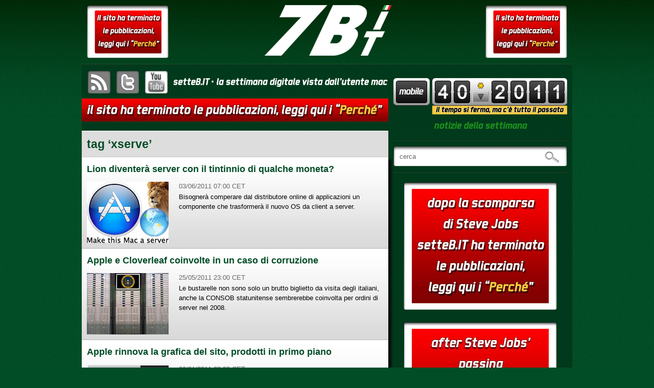

--- FILE ---
content_type: text/html; charset=UTF-8
request_url: https://www.setteb.it/tag/xserve
body_size: 12268
content:
<!DOCTYPE html>
<html lang="it">
<head>
    <title>Xserve | setteB.IT - la settimana digitale vista dall&#039;utente mac</title> 
    
    <meta http-equiv="Content-Type" content="text/html; charset=UTF-8" />

    <meta name="generator" content="WordPress" />

    <link rel="shortcut icon" href="/favicon.ico" type="image/x-icon" />

    <!-- RSS feed sw -->
    <link rel="alternate" type="application/rss+xml" title="RSS 2.0" href="https://www.setteb.it/feed" />

    <!-- Pingback -->
    <link rel="pingback" href="http://www.setteb.it/xmlrpc.php" />

    <!-- http://www.960.gs -->
    <link rel="stylesheet" type="text/css" media="all" href="https://www.setteb.it/wp-content/themes/settebit_1_1/css/reset.css" />
    <link rel="stylesheet" type="text/css" media="all" href="https://www.setteb.it/wp-content/themes/settebit_1_1/css/text.css" />
    <link rel="stylesheet" type="text/css" media="all" href="https://www.setteb.it/wp-content/themes/settebit_1_1/css/960.css" />

    <!-- CSS FOR SCREEN -->
    <link rel="stylesheet" type="text/css" media="screen" href="https://www.setteb.it/wp-content/themes/settebit_1_1/style.css" />

    <!-- Google AJAX Libraries - jQuery 1.4.2 -->
    <script src="http://www.google.com/jsapi"></script>
    <script type="text/javascript">
        google.load("jquery", "1.4.2");
    </script>

    <!-- mousewheel jquery plugin to enhable mouse scrolling in jScrollPane -->
    <script src="https://www.setteb.it/wp-content/themes/settebit_1_1/javascript/jquery.mousewheel.min.js" type="text/javascript"></script>

    <!-- jScrollPane to fix iPhone scrollbars disappearing -->
    <script src="https://www.setteb.it/wp-content/themes/settebit_1_1/javascript/jScrollPane-1.2.3.min.js" type="text/javascript"></script>

    <!-- setteB.IT javascript -->
    <script src="https://www.setteb.it/wp-content/themes/settebit_1_1/javascript/settebit.js" type="text/javascript"></script>

    <link rel="alternate" type="application/rss+xml" title="setteB.IT - la settimana digitale vista dall&#039;utente mac &raquo; xserve Tag Feed" href="https://www.setteb.it/tag/xserve/feed" />
<script type='text/javascript' src='https://www.setteb.it/wp-content/plugins/cryptx/js/cryptx.min.js?ver=4.0.38'></script>
<link rel="EditURI" type="application/rsd+xml" title="RSD" href="https://www.setteb.it/xmlrpc.php?rsd" />
<link rel="wlwmanifest" type="application/wlwmanifest+xml" href="https://www.setteb.it/wp-includes/wlwmanifest.xml" /> 
<meta name="generator" content="WordPress 4.0.38" />

<!-- All in One SEO Pack 2.2.3.1 by Michael Torbert of Semper Fi Web Design[44,117] -->
<link rel="canonical" href="https://www.setteb.it/tag/xserve" />
<!-- /all in one seo pack -->
</head>

    <body>
    <div id="pageheader" class="container_16 clearfix">
 
        <div class="banner_left sponsor grid_3">
            <!--<div class="th">-->
                <!--<div class="tl"></div>-->
                <!--<div class="tr"></div>-->
            <!--</div>-->
            <!--<div class="lv">-->
                <!--<div class="rv">-->
                    <div class="inner">
                        <a href="perche-11951"><img src="http://www.setteb.it/wp-content/themes/settebit_1_1/images/bannerpiccolo.jpg"></a>
		                        <!-- <p>sponsor</p> -->
                    </div>
                <!--</div>-->
            <!--</div>-->
            <!--<div class="bh">-->
                <!--<div class="br"></div>-->
                <!--<div class="bl"></div>-->
            <!--</div>-->
        </div><!-- #BANNER_LEFT -->

        <div id="header" class="grid_10"> 
            <h1><a href="https://www.setteb.it" class="img_replacement"><span></span>setteB.IT &#8211; la settimana digitale vista dall&#039;utente mac</a></h1>
        </div><!-- #HEADER -->

        <div class="banner_right sponsor grid_3">
            <!--<div class="th">-->
                <!--<div class="tl"></div>-->
                <!--<div class="tr"></div>-->
            <!--</div>-->
            <!--<div class="lv">-->
                <!--<div class="rv">-->
                    <div class="inner">
			    <a href="perche-11951"><img src="http://www.setteb.it/wp-content/themes/settebit_1_1/images/bannerpiccolo.jpg"></a>
                                                <!-- <p>sponsor</p> -->
                    </div>
                <!--</div>-->
            <!--</div>-->
            <!--<div class="bh">-->
                <!--<div class="br"></div>-->
                <!--<div class="bl"></div>-->
            <!--</div>-->
        </div><!-- #BANNER_RIGTH -->

    </div><!-- #PAGEHADER -->


    <div id="container" class="container_16 clearfix">
        <div id="content">
		            <ul id="social_bar" class="navbar secondary"  >
                <li id="rss"><a href="https://www.setteb.it/feed" title="sottoscrivi il feed RSS di setteB.IT">sottoscrivi il feed RSS di setteB.IT</a></li>
                <li id="twitter"><a href="http://www.twitter.com/settebit" title="visita il canale Twitter di setteB.IT" target="_blank">visita il canale Twitter di setteB.IT</a></li>
                <li id="youtube"><a href="http://www.youtube.com/settebit" title="visita il canale YouTube di setteB.IT"  target="_blank">visita il canale YouTube di setteB.IT</a></li>
                <!-- <br/><a href="perche-11951"><img src="wp-content/themes/settebit_1_1/images/banner-lungo.jpg" style="margin-top:10px; margin-bottom:10px"></a><br/> -->
		  	         <br style="clear:both" /><a href="perche-11951"><img src="http://www.setteb.it/wp-content/themes/settebit_1_1/images/banner-lungo.jpg" style="margin-top:10px; margin-bottom:10px"></a><br/>		
            	 		</ul><!-- #SOCIAL_BAR -->
		


	        <h2 class="title">tag &#8216;xserve&#8217;</h2>
        <ul id="posts">
		                        <li class="post">
                <h3 id="post-11198">
                    <a href="https://www.setteb.it/lion-diventera-server-con-il-tintinnio-di-qualche-moneta-11198" rel="bookmark" title="Permanent Link to Lion diventerà server con il tintinnio di qualche moneta?">Lion diventerà server con il tintinnio di qualche moneta?</a>
                </h3>
                <p class="date prefix_3 grid_7">03/06/2011 07:00 CET <!-- by Fabio M. Zambelli --></p>
                <div class="excerpt grid_10"><p><img src="/7b/img_2011/22/22-11198a_macosx107lionserver.jpg" alt="00000a_fotonews001" width="160" height="120" />Bisognerà comperare dal distributore online di applicazioni un componente che trasformerà il nuovo OS da client a server.</p>
</div>
            </li>
            		                        <li class="post">
                <h3 id="post-11146">
                    <a href="https://www.setteb.it/apple-e-cloverleaf-coinvolte-in-un-caso-di-corruzione-11146" rel="bookmark" title="Permanent Link to Apple e Cloverleaf coinvolte in un caso di corruzione">Apple e Cloverleaf coinvolte in un caso di corruzione</a>
                </h3>
                <p class="date prefix_3 grid_7">25/05/2011 23:00 CET <!-- by Fabio M. Zambelli --></p>
                <div class="excerpt grid_10"><p><img src="/7b/img_2011/21/21-11146a_secserver.jpg" alt="00000a_fotonews001" width="160" height="120" />Le bustarelle non sono solo un brutto biglietto da visita degli italiani, anche la CONSOB statunitense sembrerebbe coinvolta per ordini di server nel 2008.</p>
</div>
            </li>
            		                        <li class="post">
                <h3 id="post-10471">
                    <a href="https://www.setteb.it/apple-rinnova-la-grafica-del-sito-prodotti-in-primo-piano-10471" rel="bookmark" title="Permanent Link to Apple rinnova la grafica del sito, prodotti in primo piano">Apple rinnova la grafica del sito, prodotti in primo piano</a>
                </h3>
                <p class="date prefix_3 grid_7">26/01/2011 08:30 CET <!-- by Fabio M. Zambelli --></p>
                <div class="excerpt grid_10"><p><img src="/7b/img_2011/04/04-10471a_newlookapple26012011.jpg" alt="00000a_fotonews001" width="160" height="120" />Hardware, software e servizi ben dettagliati immediatamente sotto alla nuova ridisegnata pulsantiera, in attesa dell&#8217;Apple Store. Nessun&#8217;altra novità. Aggiornato.</p>
</div>
            </li>
            		                        <li class="post">
                <h3 id="post-10310">
                    <a href="https://www.setteb.it/2010-gli-eventi-hi-tech-della-seconda-meta-dellanno-10310" rel="bookmark" title="Permanent Link to 2010: gli eventi hi-tech della seconda metà dell&#8217;anno">2010: gli eventi hi-tech della seconda metà dell&#8217;anno</a>
                </h3>
                <p class="date prefix_3 grid_7">31/12/2010 12:00 CET <!-- by Fabio M. Zambelli --></p>
                <div class="excerpt grid_10"><p><img src="/7b/img_2010/52/52-10310a_riassunto2010parte2di2.jpg" alt="00000a_fotonews001" width="160" height="120" />Un anno tecnologico molto intenso il 2010, rivediamo assieme gli avvenimenti più importanti, interessanti è curiosi. Dopo la prima parte di ieri ecco la seconda.</p>
</div>
            </li>
            		                        <li class="post">
                <h3 id="post-10309">
                    <a href="https://www.setteb.it/ultimi-scampoli-del-2010-cosa-significa-per-apple-il-2011-10309" rel="bookmark" title="Permanent Link to Ultimi scampoli del 2010, cosa significa per Apple il 2011">Ultimi scampoli del 2010, cosa significa per Apple il 2011</a>
                </h3>
                <p class="date prefix_3 grid_7">31/12/2010 09:00 CET <!-- by Fabio M. Zambelli --></p>
                <div class="excerpt grid_10"><p><img src="/7b/img_2010/52/52-10309a_ultimidel2010.jpg" alt="00000a_fotonews001" width="160" height="120" />Nel 34esimo anno di Apple si archivia l&#8217;esclusiva dei Beatles, si prepara alla svolta dei servizi online, sta per togliere dal mercato i server 1U e dovrà prendere una decisione sugli iPhone con micro USB.</p>
</div>
            </li>
            		                        <li class="post">
                <h3 id="post-10034">
                    <a href="https://www.setteb.it/mac-pro-in-versione-server-anche-in-italia-da-e-2-900-10034" rel="bookmark" title="Permanent Link to Mac Pro in versione Server anche in Italia da € 2.900">Mac Pro in versione Server anche in Italia da € 2.900</a>
                </h3>
                <p class="date prefix_3 grid_7">10/11/2010 19:00 CET <!-- by Fabio M. Zambelli --></p>
                <div class="excerpt grid_10"><p><img src="/7b/img_2010/45/45-10034a_servermacproita.jpg" alt="00000a_fotonews001" width="160" height="120" />Disponibile anche su Apple Store Italia, a qualche giorno di distanza da quello che era già successo in USA.</p>
</div>
            </li>
            		                        <li class="post">
                <h3 id="post-10017">
                    <a href="https://www.setteb.it/jobs-sugli-xserve-difficilmente-qualcuno-ce-li-ha-comperati-10017" rel="bookmark" title="Permanent Link to Jobs sugli Xserve: &#8220;difficilmente qualcuno ce li ha comperati&#8221;">Jobs sugli Xserve: &#8220;difficilmente qualcuno ce li ha comperati&#8221;</a>
                </h3>
                <p class="date prefix_3 grid_7">08/11/2010 13:00 CET <!-- by Fabio M. Zambelli --></p>
                <div class="excerpt grid_10"><p><img src="/7b/img_2010/44/44-10005a_xservefinito.jpg" alt="00000a_fotonews001" width="160" height="120" />Un progetto commercialmente fallito scrive il CEO di Apple agli utenti professionali preoccupati dell&#8217;uscita di scena dal settore.</p>
</div>
            </li>
            		                        <li class="post">
                <h3 id="post-10005">
                    <a href="https://www.setteb.it/xserve-ultima-chiamata-31-gennaio-2011-apple-abbandona-10005" rel="bookmark" title="Permanent Link to Xserve, ultima chiamata 31 gennaio 2011. Apple abbandona">Xserve, ultima chiamata 31 gennaio 2011. Apple abbandona</a>
                </h3>
                <p class="date prefix_3 grid_7">05/11/2010 13:30 CET <!-- by Fabio M. Zambelli --></p>
                <div class="excerpt grid_10"><p><img src="/7b/img_2010/44/44-10005a_xservefinito.jpg" alt="00000a_fotonews001" width="160" height="120" />Il server per il prossimo anno sarà Mac Pro oppure Mac mini, ma si affaccia l&#8217;opzione cloud con un grande datacenter praticamente pronto. Aggiornato.</p>
</div>
            </li>
            		                        <li class="post">
                <h3 id="post-9678">
                    <a href="https://www.setteb.it/il-supporto-di-apple-via-express-lane-9678" rel="bookmark" title="Permanent Link to Il supporto di Apple via Express Lane">Il supporto di Apple via Express Lane</a>
                </h3>
                <p class="date prefix_3 grid_7">14/09/2010 11:30 CET <!-- by Fabio M. Zambelli --></p>
                <div class="excerpt grid_10"><p><img src="/7b/img_2010/37/37-09678a_expresslane.jpg" alt="00000a_fotonews001" width="160" height="120" />La corsia preferenziale è la nuova strada per raggiungere l&#8217;assistenza di Apple, su un prodotto o servizio che non funziona o per il quale si desidera un chiarimento. Gratis per tutto quello che è in garanzia, a pagamento per gli altri.</p>
</div>
            </li>
            		                        <li class="post">
                <h3 id="post-9537">
                    <a href="https://www.setteb.it/boot-camp-non-funziona-sui-mac-con-os-x-server-pre-installato-9537" rel="bookmark" title="Permanent Link to Boot Camp non funziona sui Mac con OS X Server pre-installato">Boot Camp non funziona sui Mac con OS X Server pre-installato</a>
                </h3>
                <p class="date prefix_3 grid_7">23/08/2010 23:00 CET <!-- by Fabio M. Zambelli --></p>
                <div class="excerpt grid_10"><p><img src="/7b/img_2010/34/34-09537a_bootcamp.jpg" alt="00000a_fotonews001" width="160" height="120" />Apple precisa meglio che l&#8217;avvio in modalità Windows è una prerogativa solo di alcuni computer con processori Intel.</p>
</div>
            </li>
            		                        <li class="post">
                <h3 id="post-8917">
                    <a href="https://www.setteb.it/anche-in-italia-compra-un-mac-e-puoi-avere-un-ipod-2010-8917" rel="bookmark" title="Permanent Link to Anche in Italia: &#8220;Compra un Mac e puoi avere un iPod&#8221; 2010">Anche in Italia: &#8220;Compra un Mac e puoi avere un iPod&#8221; 2010</a>
                </h3>
                <p class="date prefix_3 grid_7">26/05/2010 10:00 CET <!-- by Fabio M. Zambelli --></p>
                <div class="excerpt grid_10"><p><img src="/7b/img_2010/21/21-08917a_backtoschoolita2010.jpg" alt="00000a_fotonews001" width="160" height="120" />Da oggi e fino al 7 settembre sarà rimborsato agli studenti clienti di Apple il prezzo dell&#8217;iPod comperato assieme ad un computer nuovo fiammante, per studiare e non.</p>
</div>
            </li>
            		                        <li class="post">
                <h3 id="post-8528">
                    <a href="https://www.setteb.it/intel-xeon-7500-chip-da-8-nuclei-per-i-server-8528" rel="bookmark" title="Permanent Link to Intel Xeon 7500, chip da 8 nuclei per i server">Intel Xeon 7500, chip da 8 nuclei per i server</a>
                </h3>
                <p class="date prefix_3 grid_7">30/03/2010 23:30 CET <!-- by Fabio M. Zambelli --></p>
                <div class="excerpt grid_10"><p><img src="/7b/img_2010/11/11-08421a_intelxeon.jpg" alt="00000a_fotonews001" width="160" height="120" />Le prestazioni sono triple rispetto ai modelli Xeon 7400, processori adatti a server di grandi potenze che trovano collocazione nei data center.</p>
</div>
            </li>
            		                        <li class="post">
                <h3 id="post-8476">
                    <a href="https://www.setteb.it/siae-bondi-riesce-a-far-aumentare-i-prezzi-di-apple-8476" rel="bookmark" title="Permanent Link to SIAE, Bondi riesce a far aumentare i prezzi di Apple">SIAE, Bondi riesce a far aumentare i prezzi di Apple</a>
                </h3>
                <p class="date prefix_3 grid_7">24/03/2010 12:00 CET <!-- by Fabio M. Zambelli --></p>
                <div class="excerpt grid_10"><p><img src="/7b/img_2010/12/12-08476a_sandrobondisiae.jpg" alt="00000a_fotonews001" width="160" height="120" />Aumenti risibili, per lo più, che evidenziano solo la nuova tassa imposta per un &#8220;equo compenso&#8221; che non esiste, ma che deve accontentare la società che distribuisce soldi ad autori ed editori, per meriti non necessariamente dovuti. Aggiornato.</p>
</div>
            </li>
            		                        <li class="post">
                <h3 id="post-8421">
                    <a href="https://www.setteb.it/da-oggi-gli-annunci-dei-produttori-di-pc-per-il-xeon-5600-8421" rel="bookmark" title="Permanent Link to Da oggi gli annunci dei produttori di PC per il Xeon 5600">Da oggi gli annunci dei produttori di PC per il Xeon 5600</a>
                </h3>
                <p class="date prefix_3 grid_7">16/03/2010 09:00 CET <!-- by Fabio M. Zambelli --></p>
                <div class="excerpt grid_10"><p><img src="/7b/img_2010/11/11-08421a_intelxeon.jpg" alt="00000a_fotonews001" width="160" height="120" />Il nuovo processore di Intel ce l&#8217;avranno Cisco, Dell, Fujitsu, HP, IBM, Oracle e chi altro? Aggiornato.</p>
</div>
            </li>
            		                        <li class="post">
                <h3 id="post-8284">
                    <a href="https://www.setteb.it/08284-8284" rel="bookmark" title="Permanent Link to Mac ed iPod non abbandonano i crocieristi in vacanza">Mac ed iPod non abbandonano i crocieristi in vacanza</a>
                </h3>
                <p class="date prefix_3 grid_7">22/02/2010 07:01 CET <!-- by Fabio M. Zambelli --></p>
                <div class="excerpt grid_10"><p><img src="/7b/img_2010/08/08-08284a_celebrityeclipse.jpg" alt="00000a_fotonews001" width="160" height="120" />Il Mac galleggia, su una nuova nave da crociera che ospiterà una sala digitale a disposizione degli ospiti. Saranno anche venduti i prodotti Apple.</p>
</div>
            </li>
            		                        <li class="post">
                <h3 id="post-8075">
                    <a href="https://www.setteb.it/se-solo-apple-dimostrasse-di-fidarsi-dei-suoi-impiegati-8075" rel="bookmark" title="Permanent Link to Se solo Apple dimostrasse di fidarsi dei suoi impiegati">Se solo Apple dimostrasse di fidarsi dei suoi impiegati</a>
                </h3>
                <p class="date prefix_3 grid_7">19/01/2010 16:30 CET <!-- by Fabio M. Zambelli --></p>
                <div class="excerpt grid_10"><p><img src="/7b/img_2010/03/03-08075a_applesecret.jpg" alt="00000a_fotonews001" width="160" height="120" />Limitazioni ai movimenti nella sede di Cupertino e conoscenza di una sola parte del progetto, insomma mancanza di fiducia diffusa perché solo pochi devono sapere. Aggiornato.</p>
</div>
            </li>
            		                        <li class="post">
                <h3 id="post-8070">
                    <a href="https://www.setteb.it/update-efi-per-xserve-e-mac-pro-piu-driver-midi-unitor-8070" rel="bookmark" title="Permanent Link to Update EFI per Xserve e Mac Pro più driver MIDI Unitor">Update EFI per Xserve e Mac Pro più driver MIDI Unitor</a>
                </h3>
                <p class="date prefix_3 grid_7">18/01/2010 23:30 CET <!-- by Fabio M. Zambelli --></p>
                <div class="excerpt grid_10"><p><img src="/7b/img_2006/1-20/00089a_aggsoftwareapple.jpg" alt="00000a_fotonews001" width="160" height="120" />Una serie di nuovi aggiornamenti da Apple per macchine e software professionali.</p>
</div>
            </li>
            		                        <li class="post">
                <h3 id="post-7947">
                    <a href="https://www.setteb.it/2009-gli-eventi-hi-tech-della-prima-meta-dell-anno-7947" rel="bookmark" title="Permanent Link to 2009: gli eventi hi-tech della prima metà dell&#8217;anno">2009: gli eventi hi-tech della prima metà dell&#8217;anno</a>
                </h3>
                <p class="date prefix_3 grid_7">30/12/2009 07:00 CET <!-- by Fabio M. Zambelli --></p>
                <div class="excerpt grid_10"><p><img src="/7b/img_2009/53/53-07947a_riassunto2009parte1.jpg" alt="00000a_fotonews001" width="160" height="120" />Che anno è stato dal punto di vista tecnologico quello che va in archivio? Ricordiamo assieme gli avvenimenti più importanti, interessanti è curiosi. Oggi la prima parte e domani la seconda.</p>
</div>
            </li>
            		                        <li class="post">
                <h3 id="post-7801">
                    <a href="https://www.setteb.it/7801-7801" rel="bookmark" title="Permanent Link to Nuovi chip per Mac Pro, drive da 2 TB e RAM da 4 GB">Nuovi chip per Mac Pro, drive da 2 TB e RAM da 4 GB</a>
                </h3>
                <p class="date prefix_3 grid_7">04/12/2009 19:00 CET <!-- by Fabio M. Zambelli --></p>
                <div class="excerpt grid_10"><p><img class="small" src="/7b/img_2009/49/07801a_xeonhddmacproxserve.jpg" alt="00000a_fotonews001" width="160" height="120" />Anche il modello Xserve da 1U gode dell&#8217;opzione d&#8217;acquisto di drive raddoppiati e con moduli di memoria RAM da 4 GB. Per ora solo in USA. Nel weekend anche in Italia. Aggiornato.</p>
</div>
            </li>
            		                        <li class="post">
                <h3 id="post-7498">
                    <a href="https://www.setteb.it/aggiornamento-final-cut-studio-e-diagnostica-server-7498" rel="bookmark" title="Permanent Link to Aggiornamento Final Cut Studio e diagnostica server">Aggiornamento Final Cut Studio e diagnostica server</a>
                </h3>
                <p class="date prefix_3 grid_7">22/10/2009 23:00 CET <!-- by Fabio M. Zambelli --></p>
                <div class="excerpt grid_10"><div align="left">
<img src="/7b/img_2006/1-20/00089a_aggsoftwareapple.jpg" border="0" alt="00000a_fotonews001" width="160" height="120" align="right" />I software del pacchetto professionale migliora la compatibilit&agrave; ed AXD controlla le componenti non solo degli Xserve ma anche del nuovo Mac mini server.
</div>
<p></p>
</div>
            </li>
            		                    </ul>
        	
    </div><!-- #content -->

        ﻿        
    <div id="top_shadow">
        <div id="sidebar" class="grid_6">
            <div class="sidebar_block first">
                <div id="libero_mobile">
                    <a href="http://settebit.m.libero.it" target="_self"><img style="border: 0" src="http://static-mstore.iol.it//pics/midas/badge.png" border="0" alt="Seguimi su Libero Mobile" width="125" height="48" /></a>
                </div>
                <div id="week_navbar">
                    <div id="week_number" title="notizie della settimana 40"><img src="https://www.setteb.it/wp-content/themes/settebit_1_1/images/4.png" width="32" height="44" alt="2" /><img src="https://www.setteb.it/wp-content/themes/settebit_1_1/images/0.png" width="32" height="44" alt="9" /></div><!-- #WEEK_NUMBER -->
                    <div id="week_navbar_arrows">
                                            <a href="/2011/40" id="next1">Settimana successiva</a>
                                            <a href="/2011/39" id="previous">Settimana precedente</a>
                    </div><!-- #WEEK_NAVBAR_ARROWS  next1 -->
		   	
                    <div id="year_number" title="notizie dell&apos;anno "><img src="https://www.setteb.it/wp-content/themes/settebit_1_1/images/2.png" width="32" height="44" alt="2" /><img src="https://www.setteb.it/wp-content/themes/settebit_1_1/images/0.png" width="32" height="44" alt="0" /><img src="https://www.setteb.it/wp-content/themes/settebit_1_1/images/1.png" width="32" height="44" alt="1" /><img src="https://www.setteb.it/wp-content/themes/settebit_1_1/images/1.png" width="32" height="44" alt="1" /></div><!-- #YEAR_NUMBER -->
                </div><!-- #WEEK_NAVBAR -->
		  <img src="http://www.setteb.it/wp-content/themes/settebit_1_1/images/box-giallo.png" style="float:right; margin-top:-10px;" >
                <h4 id="notizie_della_settimana" class="img_replacement"><span></span>notizie della settimana</h4>
            </div><!-- .SIDEBAR_BLOCK -->

            <hr />

            <div class="sidebar_block">
                <form name="search" id="search_field" method="get" action="/index.php">
                    <label class="screen-reader-text" for="s">Effettua una ricerca:</label>
                    <input type="text" class="field" value="cerca" name="s" id="s" />
                    <input type="submit" class="button" value="Cerca"/>
                </form><!-- .SEARCH_FIELD -->
            </div><!-- .SIDEBAR_BLOCK -->

            <hr />

            <div class="sidebar_block"><center>
                		<br/><a href="perche-11951">
		<img src="http://www.setteb.it/wp-content/themes/settebit_1_1/images/bannergrandeita.jpg">
		</a><br/><br/>
		<a href="perche-11951">
		<img src="http://www.setteb.it/wp-content/themes/settebit_1_1/images/bannergrandeeng.jpg">
		</a></center>
            </div><!-- .SIDEBAR_BLOCK -->

            <hr />

            <div class="sidebar_block">
                <div id="categories">
                    <h4 class="img_replacement"><span></span>Categorie</h4>
                    <div class="inside">
                        <ul>
                        	<li class="cat-item cat-item-14"><a href="https://www.setteb.it/categorie/apple" >apple</a>
</li>
	<li class="cat-item cat-item-15"><a href="https://www.setteb.it/categorie/computer" >computer</a>
</li>
	<li class="cat-item cat-item-19"><a href="https://www.setteb.it/categorie/hi-tech" >hi-tech</a>
</li>
	<li class="cat-item cat-item-16"><a href="https://www.setteb.it/categorie/internet" >internet</a>
</li>
	<li class="cat-item cat-item-18"><a href="https://www.setteb.it/categorie/low-tech" >low-tech</a>
</li>
	<li class="cat-item cat-item-17"><a href="https://www.setteb.it/categorie/multimedia" >multimedia</a>
</li>
                        </ul>
                    </div><!-- .inside -->
                </div><!-- #categories -->
                <div id="tags">
                    <h4 class="img_replacement"><span></span>Tags</h4>
                    <div class="inside osX">
                        <ul id="tagsList">
                                                <li><a href='https://www.setteb.it/tag/iphone' class='tag-link-602' title='2,547 topics' style='font-size: 12px;'>iphone</a></li>
                                                <li><a href='https://www.setteb.it/tag/cupertino' class='tag-link-66' title='1,681 topics' style='font-size: 12px;'>cupertino</a></li>
                                                <li><a href='https://www.setteb.it/tag/italia' class='tag-link-103' title='1,583 topics' style='font-size: 12px;'>italia</a></li>
                                                <li><a href='https://www.setteb.it/tag/usa' class='tag-link-127' title='1,559 topics' style='font-size: 12px;'>usa</a></li>
                                                <li><a href='https://www.setteb.it/tag/steve_jobs' class='tag-link-65' title='1,312 topics' style='font-size: 12px;'>steve jobs</a></li>
                                                <li><a href='https://www.setteb.it/tag/apple' class='tag-link-14' title='1,226 topics' style='font-size: 12px;'>apple</a></li>
                                                <li><a href='https://www.setteb.it/tag/microsoft' class='tag-link-236' title='1,191 topics' style='font-size: 12px;'>microsoft</a></li>
                                                <li><a href='https://www.setteb.it/tag/itunes' class='tag-link-167' title='1,145 topics' style='font-size: 12px;'>itunes</a></li>
                                                <li><a href='https://www.setteb.it/tag/ipod' class='tag-link-30' title='1,104 topics' style='font-size: 12px;'>ipod</a></li>
                                                <li><a href='https://www.setteb.it/tag/itunes_store' class='tag-link-5302' title='969 topics' style='font-size: 12px;'>itunes store</a></li>
                                                <li><a href='https://www.setteb.it/tag/google' class='tag-link-456' title='931 topics' style='font-size: 12px;'>google</a></li>
                                                <li><a href='https://www.setteb.it/tag/apple_store' class='tag-link-108' title='925 topics' style='font-size: 12px;'>apple store</a></li>
                                                <li><a href='https://www.setteb.it/tag/ipod_touch' class='tag-link-1066' title='922 topics' style='font-size: 12px;'>ipod touch</a></li>
                                                <li><a href='https://www.setteb.it/tag/wi-fi' class='tag-link-944' title='889 topics' style='font-size: 12px;'>wi-fi</a></li>
                                                <li><a href='https://www.setteb.it/tag/intel' class='tag-link-80' title='819 topics' style='font-size: 12px;'>intel</a></li>
                                                <li><a href='https://www.setteb.it/tag/gran_bretagna' class='tag-link-115' title='767 topics' style='font-size: 12px;'>gran bretagna</a></li>
                                                <li><a href='https://www.setteb.it/tag/windows' class='tag-link-440' title='657 topics' style='font-size: 12px;'>windows</a></li>
                                                <li><a href='https://www.setteb.it/tag/app_store' class='tag-link-1390' title='654 topics' style='font-size: 12px;'>app store</a></li>
                                                <li><a href='https://www.setteb.it/tag/smartphone' class='tag-link-3291' title='600 topics' style='font-size: 12px;'>smartphone</a></li>
                                                <li><a href='https://www.setteb.it/tag/stati_uniti' class='tag-link-3188' title='579 topics' style='font-size: 12px;'>stati uniti</a></li>
                                                <li><a href='https://www.setteb.it/tag/germania' class='tag-link-128' title='566 topics' style='font-size: 12px;'>germania</a></li>
                                                <li><a href='https://www.setteb.it/tag/aggiornamento' class='tag-link-312' title='563 topics' style='font-size: 12px;'>aggiornamento</a></li>
                                                <li><a href='https://www.setteb.it/tag/san_francisco' class='tag-link-310' title='556 topics' style='font-size: 12px;'>san francisco</a></li>
                                                <li><a href='https://www.setteb.it/tag/_internet' class='tag-link-1728' title='537 topics' style='font-size: 12px;'>internet</a></li>
                                                <li><a href='https://www.setteb.it/tag/update' class='tag-link-151' title='532 topics' style='font-size: 12px;'>update</a></li>
                                                <li><a href='https://www.setteb.it/tag/europa' class='tag-link-2575' title='518 topics' style='font-size: 12px;'>europa</a></li>
                                                <li><a href='https://www.setteb.it/tag/francia' class='tag-link-523' title='504 topics' style='font-size: 12px;'>francia</a></li>
                                                <li><a href='https://www.setteb.it/tag/mac_os_x' class='tag-link-140' title='496 topics' style='font-size: 12px;'>mac os x</a></li>
                                                <li><a href='https://www.setteb.it/tag/adobe' class='tag-link-207' title='459 topics' style='font-size: 12px;'>adobe</a></li>
                                                <li><a href='https://www.setteb.it/tag/samsung' class='tag-link-61' title='444 topics' style='font-size: 12px;'>samsung</a></li>
                                                <li><a href='https://www.setteb.it/tag/sony' class='tag-link-267' title='432 topics' style='font-size: 12px;'>sony</a></li>
                                                <li><a href='https://www.setteb.it/tag/hp' class='tag-link-649' title='429 topics' style='font-size: 12px;'>hp</a></li>
                                                <li><a href='https://www.setteb.it/tag/giappone' class='tag-link-126' title='426 topics' style='font-size: 12px;'>giappone</a></li>
                                                <li><a href='https://www.setteb.it/tag/att' class='tag-link-3747' title='424 topics' style='font-size: 12px;'>at&t</a></li>
                                                <li><a href='https://www.setteb.it/tag/youtube' class='tag-link-2822' title='421 topics' style='font-size: 12px;'>youtube</a></li>
                                                <li><a href='https://www.setteb.it/tag/ipad' class='tag-link-31122' title='412 topics' style='font-size: 12px;'>ipad</a></li>
                                                <li><a href='https://www.setteb.it/tag/flash' class='tag-link-554' title='399 topics' style='font-size: 12px;'>flash</a></li>
                                                <li><a href='https://www.setteb.it/tag/macbook_pro' class='tag-link-73' title='395 topics' style='font-size: 12px;'>macbook pro</a></li>
                                                <li><a href='https://www.setteb.it/tag/aapl' class='tag-link-680' title='381 topics' style='font-size: 12px;'>aapl</a></li>
                                                <li><a href='https://www.setteb.it/tag/nokia' class='tag-link-2456' title='379 topics' style='font-size: 12px;'>nokia</a></li>
                                                <li><a href='https://www.setteb.it/tag/cina' class='tag-link-124' title='371 topics' style='font-size: 12px;'>cina</a></li>
                                                <li><a href='https://www.setteb.it/tag/iphone_3g' class='tag-link-6889' title='359 topics' style='font-size: 12px;'>iphone 3g</a></li>
                                                <li><a href='https://www.setteb.it/tag/canada' class='tag-link-130' title='353 topics' style='font-size: 12px;'>canada</a></li>
                                                <li><a href='https://www.setteb.it/tag/usb' class='tag-link-438' title='351 topics' style='font-size: 12px;'>usb</a></li>
                                                <li><a href='https://www.setteb.it/tag/3g' class='tag-link-3308' title='349 topics' style='font-size: 12px;'>3g</a></li>
                                                <li><a href='https://www.setteb.it/tag/vodafone' class='tag-link-1535' title='346 topics' style='font-size: 12px;'>vodafone</a></li>
                                                <li><a href='https://www.setteb.it/tag/new_york_city' class='tag-link-1086' title='344 topics' style='font-size: 12px;'>new york city</a></li>
                                                <li><a href='https://www.setteb.it/tag/londra' class='tag-link-777' title='333 topics' style='font-size: 12px;'>londra</a></li>
                                                <li><a href='https://www.setteb.it/tag/macbook' class='tag-link-100' title='326 topics' style='font-size: 12px;'>macbook</a></li>
                                                <li><a href='https://www.setteb.it/tag/pc' class='tag-link-247' title='325 topics' style='font-size: 12px;'>pc</a></li>
                                                <li><a href='https://www.setteb.it/tag/wireless' class='tag-link-664' title='319 topics' style='font-size: 12px;'>wireless</a></li>
                                                <li><a href='https://www.setteb.it/tag/california' class='tag-link-1030' title='314 topics' style='font-size: 12px;'>california</a></li>
                                                <li><a href='https://www.setteb.it/tag/australia' class='tag-link-131' title='313 topics' style='font-size: 12px;'>australia</a></li>
                                                <li><a href='https://www.setteb.it/tag/laptop' class='tag-link-2292' title='309 topics' style='font-size: 12px;'>laptop</a></li>
                                                <li><a href='https://www.setteb.it/tag/amazon' class='tag-link-339' title='309 topics' style='font-size: 12px;'>amazon</a></li>
                                                <li><a href='https://www.setteb.it/tag/video' class='tag-link-146' title='309 topics' style='font-size: 12px;'>video</a></li>
                                                <li><a href='https://www.setteb.it/tag/milano' class='tag-link-102' title='302 topics' style='font-size: 12px;'>milano</a></li>
                                                <li><a href='https://www.setteb.it/tag/safari' class='tag-link-395' title='298 topics' style='font-size: 12px;'>safari</a></li>
                                                <li><a href='https://www.setteb.it/tag/dell' class='tag-link-382' title='291 topics' style='font-size: 12px;'>dell</a></li>
                                                <li><a href='https://www.setteb.it/tag/powerpc' class='tag-link-153' title='279 topics' style='font-size: 12px;'>powerpc</a></li>
                                                <li><a href='https://www.setteb.it/tag/roma' class='tag-link-1721' title='278 topics' style='font-size: 12px;'>roma</a></li>
                                                <li><a href='https://www.setteb.it/tag/streaming' class='tag-link-389' title='278 topics' style='font-size: 12px;'>streaming</a></li>
                                                <li><a href='https://www.setteb.it/tag/linux' class='tag-link-386' title='277 topics' style='font-size: 12px;'>linux</a></li>
                                                <li><a href='https://www.setteb.it/tag/imac' class='tag-link-453' title='275 topics' style='font-size: 12px;'>imac</a></li>
                                                <li><a href='https://www.setteb.it/tag/pubblicit' class='tag-link-132' title='268 topics' style='font-size: 12px;'>pubblicità</a></li>
                                                <li><a href='https://www.setteb.it/tag/toshiba' class='tag-link-595' title='268 topics' style='font-size: 12px;'>toshiba</a></li>
                                                <li><a href='https://www.setteb.it/tag/facebook' class='tag-link-3540' title='266 topics' style='font-size: 12px;'>facebook</a></li>
                                                <li><a href='https://www.setteb.it/tag/leopard' class='tag-link-415' title='258 topics' style='font-size: 12px;'>leopard</a></li>
                                                <li><a href='https://www.setteb.it/tag/mac' class='tag-link-33150' title='258 topics' style='font-size: 12px;'>mac</a></li>
                                                <li><a href='https://www.setteb.it/tag/ios' class='tag-link-33567' title='251 topics' style='font-size: 12px;'>ios</a></li>
                                                <li><a href='https://www.setteb.it/tag/redmond' class='tag-link-491' title='250 topics' style='font-size: 12px;'>redmond</a></li>
                                                <li><a href='https://www.setteb.it/tag/ibm' class='tag-link-650' title='249 topics' style='font-size: 12px;'>ibm</a></li>
                                                <li><a href='https://www.setteb.it/tag/macworld_expo' class='tag-link-309' title='249 topics' style='font-size: 12px;'>macworld expo</a></li>
                                                <li><a href='https://www.setteb.it/tag/gratis' class='tag-link-168' title='247 topics' style='font-size: 12px;'>gratis</a></li>
                                                <li><a href='https://www.setteb.it/tag/wwdc' class='tag-link-411' title='241 topics' style='font-size: 12px;'>wwdc</a></li>
                                                <li><a href='https://www.setteb.it/tag/disney' class='tag-link-42' title='241 topics' style='font-size: 12px;'>disney</a></li>
                                                <li><a href='https://www.setteb.it/tag/blackberry' class='tag-link-296' title='240 topics' style='font-size: 12px;'>blackberry</a></li>
                                                <li><a href='https://www.setteb.it/tag/gsm' class='tag-link-1983' title='238 topics' style='font-size: 12px;'>gsm</a></li>
                                                <li><a href='https://www.setteb.it/tag/browser' class='tag-link-916' title='238 topics' style='font-size: 12px;'>browser</a></li>
                                                <li><a href='https://www.setteb.it/tag/tim' class='tag-link-3304' title='235 topics' style='font-size: 12px;'>tim</a></li>
                                                <li><a href='https://www.setteb.it/tag/yahoo' class='tag-link-1623' title='233 topics' style='font-size: 12px;'>yahoo!</a></li>
                                                <li><a href='https://www.setteb.it/tag/borsa' class='tag-link-681' title='231 topics' style='font-size: 12px;'>borsa</a></li>
                                                <li><a href='https://www.setteb.it/tag/las_vegas' class='tag-link-623' title='229 topics' style='font-size: 12px;'>las vegas</a></li>
                                                <li><a href='https://www.setteb.it/tag/apple_tv' class='tag-link-8894' title='223 topics' style='font-size: 12px;'>apple tv</a></li>
                                                <li><a href='https://www.setteb.it/tag/wall_street_journal' class='tag-link-829' title='223 topics' style='font-size: 12px;'>wall street journal</a></li>
                                                <li><a href='https://www.setteb.it/tag/nasdaq' class='tag-link-678' title='222 topics' style='font-size: 12px;'>nasdaq</a></li>
                                                <li><a href='https://www.setteb.it/tag/spagna' class='tag-link-123' title='220 topics' style='font-size: 12px;'>spagna</a></li>
                                                <li><a href='https://www.setteb.it/tag/svizzera' class='tag-link-2253' title='220 topics' style='font-size: 12px;'>svizzera</a></li>
                                                <li><a href='https://www.setteb.it/tag/win' class='tag-link-697' title='216 topics' style='font-size: 12px;'>win</a></li>
                                                <li><a href='https://www.setteb.it/tag/motorola' class='tag-link-605' title='216 topics' style='font-size: 12px;'>motorola</a></li>
                                                <li><a href='https://www.setteb.it/tag/hard_disk' class='tag-link-24' title='207 topics' style='font-size: 12px;'>hard disk</a></li>
                                                <li><a href='https://www.setteb.it/tag/tablet' class='tag-link-306' title='207 topics' style='font-size: 12px;'>tablet</a></li>
                                                <li><a href='https://www.setteb.it/tag/spot' class='tag-link-136' title='206 topics' style='font-size: 12px;'>spot</a></li>
                                                <li><a href='https://www.setteb.it/tag/dvd' class='tag-link-527' title='205 topics' style='font-size: 12px;'>dvd</a></li>
                                                <li><a href='https://www.setteb.it/tag/firefox' class='tag-link-396' title='200 topics' style='font-size: 12px;'>firefox</a></li>
                                                <li><a href='https://www.setteb.it/tag/macbook_air' class='tag-link-101' title='197 topics' style='font-size: 12px;'>macbook air</a></li>
                                                <li><a href='https://www.setteb.it/tag/ipod_nano' class='tag-link-160' title='197 topics' style='font-size: 12px;'>ipod nano</a></li>
                                                <li><a href='https://www.setteb.it/tag/vista' class='tag-link-993' title='193 topics' style='font-size: 12px;'>vista</a></li>
                                                <li><a href='https://www.setteb.it/tag/film' class='tag-link-507' title='193 topics' style='font-size: 12px;'>film</a></li>
                                                <li><a href='https://www.setteb.it/tag/olanda' class='tag-link-2490' title='191 topics' style='font-size: 12px;'>olanda</a></li>
                                                <li><a href='https://www.setteb.it/tag/drm' class='tag-link-508' title='190 topics' style='font-size: 12px;'>drm</a></li>
                                                <li><a href='https://www.setteb.it/tag/fox' class='tag-link-46' title='189 topics' style='font-size: 12px;'>fox</a></li>
                                                <li><a href='https://www.setteb.it/tag/universal' class='tag-link-513' title='187 topics' style='font-size: 12px;'>universal</a></li>
                                                <li><a href='https://www.setteb.it/tag/t-mobile' class='tag-link-5645' title='185 topics' style='font-size: 12px;'>t-mobile</a></li>
                                                <li><a href='https://www.setteb.it/tag/brevetto' class='tag-link-300' title='185 topics' style='font-size: 12px;'>brevetto</a></li>
                                                <li><a href='https://www.setteb.it/tag/record' class='tag-link-7556' title='179 topics' style='font-size: 12px;'>record</a></li>
                                                <li><a href='https://www.setteb.it/tag/keynote' class='tag-link-311' title='177 topics' style='font-size: 12px;'>keynote</a></li>
                                                <li><a href='https://www.setteb.it/tag/abc' class='tag-link-40' title='174 topics' style='font-size: 12px;'>abc</a></li>
                                                <li><a href='https://www.setteb.it/tag/irlanda' class='tag-link-3733' title='173 topics' style='font-size: 12px;'>irlanda</a></li>
                                                <li><a href='https://www.setteb.it/tag/bluetooth' class='tag-link-2379' title='173 topics' style='font-size: 12px;'>bluetooth</a></li>
                                                <li><a href='https://www.setteb.it/tag/parigi' class='tag-link-836' title='172 topics' style='font-size: 12px;'>parigi</a></li>
                                                <li><a href='https://www.setteb.it/tag/palm' class='tag-link-870' title='171 topics' style='font-size: 12px;'>palm</a></li>
                                                <li><a href='https://www.setteb.it/tag/uk' class='tag-link-116' title='170 topics' style='font-size: 12px;'>uk</a></li>
                                                <li><a href='https://www.setteb.it/tag/skype' class='tag-link-1126' title='168 topics' style='font-size: 12px;'>skype</a></li>
                                                <li><a href='https://www.setteb.it/tag/chip' class='tag-link-1283' title='167 topics' style='font-size: 12px;'>chip</a></li>
                                                <li><a href='https://www.setteb.it/tag/3' class='tag-link-4343' title='167 topics' style='font-size: 12px;'>3</a></li>
                                                <li><a href='https://www.setteb.it/tag/hotspot' class='tag-link-3347' title='167 topics' style='font-size: 12px;'>hotspot</a></li>
                                                <li><a href='https://www.setteb.it/tag/online' class='tag-link-3278' title='165 topics' style='font-size: 12px;'>online</a></li>
                                                <li><a href='https://www.setteb.it/tag/amd' class='tag-link-1308' title='165 topics' style='font-size: 12px;'>amd</a></li>
                                                <li><a href='https://www.setteb.it/tag/rim' class='tag-link-297' title='163 topics' style='font-size: 12px;'>rim</a></li>
                                                <li><a href='https://www.setteb.it/tag/office' class='tag-link-716' title='162 topics' style='font-size: 12px;'>office</a></li>
                                                <li><a href='https://www.setteb.it/tag/voip' class='tag-link-1128' title='161 topics' style='font-size: 12px;'>voip</a></li>
                                                <li><a href='https://www.setteb.it/tag/wall_street' class='tag-link-679' title='160 topics' style='font-size: 12px;'>wall street</a></li>
                                                <li><a href='https://www.setteb.it/tag/musica' class='tag-link-955' title='158 topics' style='font-size: 12px;'>musica</a></li>
                                                <li><a href='https://www.setteb.it/tag/mp3' class='tag-link-746' title='155 topics' style='font-size: 12px;'>mp3</a></li>
                                                <li><a href='https://www.setteb.it/tag/new_york_times' class='tag-link-5231' title='155 topics' style='font-size: 12px;'>new york times</a></li>
                                                <li><a href='https://www.setteb.it/tag/mac_pro' class='tag-link-2718' title='154 topics' style='font-size: 12px;'>mac pro</a></li>
                                                <li><a href='https://www.setteb.it/tag/cd' class='tag-link-1257' title='154 topics' style='font-size: 12px;'>cd</a></li>
                                                <li><a href='https://www.setteb.it/tag/silicon_valley' class='tag-link-2818' title='152 topics' style='font-size: 12px;'>silicon valley</a></li>
                                                <li><a href='https://www.setteb.it/tag/nvidia' class='tag-link-2326' title='151 topics' style='font-size: 12px;'>nvidia</a></li>
                                                <li><a href='https://www.setteb.it/tag/mac_mini' class='tag-link-270' title='150 topics' style='font-size: 12px;'>mac mini</a></li>
                                                <li><a href='https://www.setteb.it/tag/mtv' class='tag-link-26' title='149 topics' style='font-size: 12px;'>mtv</a></li>
                                                <li><a href='https://www.setteb.it/tag/server' class='tag-link-877' title='148 topics' style='font-size: 12px;'>server</a></li>
                                                <li><a href='https://www.setteb.it/tag/washington' class='tag-link-2384' title='147 topics' style='font-size: 12px;'>washington</a></li>
                                                <li><a href='https://www.setteb.it/tag/austria' class='tag-link-3732' title='147 topics' style='font-size: 12px;'>austria</a></li>
                                                <li><a href='https://www.setteb.it/tag/cbs' class='tag-link-388' title='146 topics' style='font-size: 12px;'>cbs</a></li>
                                                <li><a href='https://www.setteb.it/tag/viacom' class='tag-link-2070' title='146 topics' style='font-size: 12px;'>viacom</a></li>
                                                <li><a href='https://www.setteb.it/tag/blu-ray' class='tag-link-265' title='146 topics' style='font-size: 12px;'>blu-ray</a></li>
                                                <li><a href='https://www.setteb.it/tag/nbc' class='tag-link-196' title='146 topics' style='font-size: 12px;'>nbc</a></li>
                                                <li><a href='https://www.setteb.it/tag/sms' class='tag-link-1504' title='145 topics' style='font-size: 12px;'>sms</a></li>
                                                <li><a href='https://www.setteb.it/tag/hollywood' class='tag-link-89' title='145 topics' style='font-size: 12px;'>hollywood</a></li>
                                                <li><a href='https://www.setteb.it/tag/settebit' class='tag-link-2440' title='144 topics' style='font-size: 12px;'>setteb.it</a></li>
                                                <li><a href='https://www.setteb.it/tag/mountain_view' class='tag-link-2320' title='144 topics' style='font-size: 12px;'>mountain view</a></li>
                                                <li><a href='https://www.setteb.it/tag/los_angeles' class='tag-link-1543' title='143 topics' style='font-size: 12px;'>los angeles</a></li>
                                                <li><a href='https://www.setteb.it/tag/internet_explorer' class='tag-link-917' title='143 topics' style='font-size: 12px;'>internet explorer</a></li>
                                                <li><a href='https://www.setteb.it/tag/natale' class='tag-link-5125' title='141 topics' style='font-size: 12px;'>natale</a></li>
                                                <li><a href='https://www.setteb.it/tag/ue' class='tag-link-2910' title='141 topics' style='font-size: 12px;'>ue</a></li>
                                                <li><a href='https://www.setteb.it/tag/quicktime' class='tag-link-255' title='141 topics' style='font-size: 12px;'>quicktime</a></li>
                                                <li><a href='https://www.setteb.it/tag/sistema_operativo' class='tag-link-1151' title='140 topics' style='font-size: 12px;'>sistema operativo</a></li>
                                                <li><a href='https://www.setteb.it/tag/gps' class='tag-link-2771' title='140 topics' style='font-size: 12px;'>gps</a></li>
                                                <li><a href='https://www.setteb.it/tag/lg' class='tag-link-469' title='139 topics' style='font-size: 12px;'>lg</a></li>
                                                <li><a href='https://www.setteb.it/tag/bill_gates' class='tag-link-238' title='138 topics' style='font-size: 12px;'>bill gates</a></li>
                                                <li><a href='https://www.setteb.it/tag/finlandia' class='tag-link-2492' title='137 topics' style='font-size: 12px;'>finlandia</a></li>
                                                <li><a href='https://www.setteb.it/tag/panasonic' class='tag-link-990' title='134 topics' style='font-size: 12px;'>panasonic</a></li>
                                                <li><a href='https://www.setteb.it/tag/pdf' class='tag-link-1933' title='134 topics' style='font-size: 12px;'>pdf</a></li>
                                                <li><a href='https://www.setteb.it/tag/software' class='tag-link-95' title='133 topics' style='font-size: 12px;'>software</a></li>
                                                <li><a href='https://www.setteb.it/tag/trimestre' class='tag-link-129' title='133 topics' style='font-size: 12px;'>trimestre</a></li>
                                                <li><a href='https://www.setteb.it/tag/videoclip' class='tag-link-533' title='132 topics' style='font-size: 12px;'>videoclip</a></li>
                                                <li><a href='https://www.setteb.it/tag/htc' class='tag-link-8757' title='131 topics' style='font-size: 12px;'>htc</a></li>
                                                <li><a href='https://www.setteb.it/tag/symbian' class='tag-link-2780' title='131 topics' style='font-size: 12px;'>symbian</a></li>
                                                <li><a href='https://www.setteb.it/tag/svezia' class='tag-link-2494' title='131 topics' style='font-size: 12px;'>svezia</a></li>
                                                <li><a href='https://www.setteb.it/tag/iphone-4' class='tag-link-35723' title='130 topics' style='font-size: 12px;'>iphone 4</a></li>
                                                <li><a href='https://www.setteb.it/tag/corea' class='tag-link-125' title='130 topics' style='font-size: 12px;'>corea</a></li>
                                                <li><a href='https://www.setteb.it/tag/lenovo' class='tag-link-1221' title='127 topics' style='font-size: 12px;'>lenovo</a></li>
                                                <li><a href='https://www.setteb.it/tag/bloomberg' class='tag-link-2051' title='125 topics' style='font-size: 12px;'>bloomberg</a></li>
                                                <li><a href='https://www.setteb.it/tag/firewire' class='tag-link-1146' title='125 topics' style='font-size: 12px;'>firewire</a></li>
                                                <li><a href='https://www.setteb.it/tag/orange' class='tag-link-5646' title='124 topics' style='font-size: 12px;'>orange</a></li>
                                                <li><a href='https://www.setteb.it/tag/emi' class='tag-link-1200' title='124 topics' style='font-size: 12px;'>emi</a></li>
                                                <li><a href='https://www.setteb.it/tag/android' class='tag-link-11100' title='123 topics' style='font-size: 12px;'>android</a></li>
                                                <li><a href='https://www.setteb.it/tag/verizon_wireless' class='tag-link-6184' title='121 topics' style='font-size: 12px;'>verizon wireless</a></li>
                                                <li><a href='https://www.setteb.it/tag/nuova_zelanda' class='tag-link-231' title='121 topics' style='font-size: 12px;'>nuova zelanda</a></li>
                                                <li><a href='https://www.setteb.it/tag/nand' class='tag-link-599' title='118 topics' style='font-size: 12px;'>nand</a></li>
                                                <li><a href='https://www.setteb.it/tag/sun' class='tag-link-1236' title='118 topics' style='font-size: 12px;'>sun</a></li>
                                                <li><a href='https://www.setteb.it/tag/cdma' class='tag-link-10092' title='116 topics' style='font-size: 12px;'>cdma</a></li>
                                                <li><a href='https://www.setteb.it/tag/gpu' class='tag-link-1187' title='116 topics' style='font-size: 12px;'>gpu</a></li>
                                                <li><a href='https://www.setteb.it/tag/bbc' class='tag-link-598' title='116 topics' style='font-size: 12px;'>bbc</a></li>
                                                <li><a href='https://www.setteb.it/tag/wb' class='tag-link-3096' title='115 topics' style='font-size: 12px;'>wb</a></li>
                                                <li><a href='https://www.setteb.it/tag/itunes_music_store' class='tag-link-35' title='115 topics' style='font-size: 12px;'>itunes music store</a></li>
                                                <li><a href='https://www.setteb.it/tag/cisco' class='tag-link-1218' title='115 topics' style='font-size: 12px;'>cisco</a></li>
                                                <li><a href='https://www.setteb.it/tag/ces' class='tag-link-85' title='115 topics' style='font-size: 12px;'>ces</a></li>
                                                <li><a href='https://www.setteb.it/tag/telecom_italia' class='tag-link-5277' title='114 topics' style='font-size: 12px;'>telecom italia</a></li>
                                                <li><a href='https://www.setteb.it/tag/ssd' class='tag-link-619' title='114 topics' style='font-size: 12px;'>ssd</a></li>
                                                <li><a href='https://www.setteb.it/tag/acer' class='tag-link-2133' title='114 topics' style='font-size: 12px;'>acer</a></li>
                                                <li><a href='https://www.setteb.it/tag/norvegia' class='tag-link-2184' title='113 topics' style='font-size: 12px;'>norvegia</a></li>
                                                <li><a href='https://www.setteb.it/tag/oracle' class='tag-link-1148' title='112 topics' style='font-size: 12px;'>oracle</a></li>
                                                <li><a href='https://www.setteb.it/tag/h264' class='tag-link-549' title='112 topics' style='font-size: 12px;'>h.264</a></li>
                                                <li><a href='https://www.setteb.it/tag/pixar' class='tag-link-139' title='112 topics' style='font-size: 12px;'>pixar</a></li>
                                                <li><a href='https://www.setteb.it/tag/edge' class='tag-link-3121' title='111 topics' style='font-size: 12px;'>edge</a></li>
                                                <li><a href='https://www.setteb.it/tag/photoshop' class='tag-link-6139' title='111 topics' style='font-size: 12px;'>photoshop</a></li>
                                                <li><a href='https://www.setteb.it/tag/umts' class='tag-link-1644' title='111 topics' style='font-size: 12px;'>umts</a></li>
                                                <li><a href='https://www.setteb.it/tag/airport' class='tag-link-852' title='111 topics' style='font-size: 12px;'>airport</a></li>
                                                <li><a href='https://www.setteb.it/tag/causa' class='tag-link-824' title='111 topics' style='font-size: 12px;'>causa</a></li>
                                                <li><a href='https://www.setteb.it/tag/torino' class='tag-link-463' title='110 topics' style='font-size: 12px;'>torino</a></li>
                                                <li><a href='https://www.setteb.it/tag/texas' class='tag-link-302' title='110 topics' style='font-size: 12px;'>texas</a></li>
                                                <li><a href='https://www.setteb.it/tag/iphoto' class='tag-link-317' title='109 topics' style='font-size: 12px;'>iphoto</a></li>
                                                <li><a href='https://www.setteb.it/tag/o2' class='tag-link-5644' title='109 topics' style='font-size: 12px;'>o2</a></li>
                                                <li><a href='https://www.setteb.it/tag/ae' class='tag-link-4010' title='107 topics' style='font-size: 12px;'>a&e</a></li>
                                                <li><a href='https://www.setteb.it/tag/canon' class='tag-link-1124' title='106 topics' style='font-size: 12px;'>canon</a></li>
                                                <li><a href='https://www.setteb.it/tag/ipad-2' class='tag-link-39891' title='105 topics' style='font-size: 12px;'>ipad 2</a></li>
                                                <li><a href='https://www.setteb.it/tag/manhattan' class='tag-link-1279' title='105 topics' style='font-size: 12px;'>manhattan</a></li>
                                                <li><a href='https://www.setteb.it/tag/lcd' class='tag-link-816' title='104 topics' style='font-size: 12px;'>lcd</a></li>
                                                <li><a href='https://www.setteb.it/tag/xp' class='tag-link-3026' title='104 topics' style='font-size: 12px;'>xp</a></li>
                                                <li><a href='https://www.setteb.it/tag/steve_ballmer' class='tag-link-820' title='103 topics' style='font-size: 12px;'>steve ballmer</a></li>
                                                <li><a href='https://www.setteb.it/tag/ilife' class='tag-link-1253' title='102 topics' style='font-size: 12px;'>ilife</a></li>
                                                <li><a href='https://www.setteb.it/tag/beatles' class='tag-link-778' title='102 topics' style='font-size: 12px;'>beatles</a></li>
                                                <li><a href='https://www.setteb.it/tag/ipod_shuffle' class='tag-link-351' title='101 topics' style='font-size: 12px;'>ipod shuffle</a></li>
                                                <li><a href='https://www.setteb.it/tag/ebay' class='tag-link-1323' title='100 topics' style='font-size: 12px;'>ebay</a></li>
                                                <li><a href='https://www.setteb.it/tag/beta' class='tag-link-2183' title='100 topics' style='font-size: 12px;'>beta</a></li>
                                                <li><a href='https://www.setteb.it/tag/santa_clara' class='tag-link-951' title='99 topics' style='font-size: 12px;'>santa clara</a></li>
                                                <li><a href='https://www.setteb.it/tag/tim_cook' class='tag-link-811' title='99 topics' style='font-size: 12px;'>tim cook</a></li>
                                                <li><a href='https://www.setteb.it/tag/reuters' class='tag-link-2913' title='98 topics' style='font-size: 12px;'>reuters</a></li>
                                                <li><a href='https://www.setteb.it/tag/danimarca' class='tag-link-2493' title='98 topics' style='font-size: 12px;'>danimarca</a></li>
                                                <li><a href='https://www.setteb.it/tag/tiger' class='tag-link-1252' title='98 topics' style='font-size: 12px;'>tiger</a></li>
                                                <li><a href='https://www.setteb.it/tag/open_source' class='tag-link-383' title='98 topics' style='font-size: 12px;'>open source</a></li>
                                                <li><a href='https://www.setteb.it/tag/foxconn' class='tag-link-642' title='98 topics' style='font-size: 12px;'>foxconn</a></li>
                                                <li><a href='https://www.setteb.it/tag/mobile' class='tag-link-7638' title='97 topics' style='font-size: 12px;'>mobile</a></li>
                                                <li><a href='https://www.setteb.it/tag/idc' class='tag-link-2286' title='97 topics' style='font-size: 12px;'>idc</a></li>
                                                <li><a href='https://www.setteb.it/tag/belgio' class='tag-link-2491' title='97 topics' style='font-size: 12px;'>belgio</a></li>
                                                <li><a href='https://www.setteb.it/tag/plug-in' class='tag-link-3921' title='96 topics' style='font-size: 12px;'>plug-in</a></li>
                                                <li><a href='https://www.setteb.it/tag/hong_kong' class='tag-link-979' title='96 topics' style='font-size: 12px;'>hong kong</a></li>
                                                <li><a href='https://www.setteb.it/tag/batteria' class='tag-link-1061' title='96 topics' style='font-size: 12px;'>batteria</a></li>
                                                <li><a href='https://www.setteb.it/tag/licenziamento' class='tag-link-10098' title='95 topics' style='font-size: 12px;'>licenziamento</a></li>
                                                <li><a href='https://www.setteb.it/tag/opera' class='tag-link-920' title='95 topics' style='font-size: 12px;'>opera</a></li>
                                                <li><a href='https://www.setteb.it/tag/sony_ericsson' class='tag-link-616' title='95 topics' style='font-size: 12px;'>sony ericsson</a></li>
                                                <li><a href='https://www.setteb.it/tag/hd' class='tag-link-253' title='94 topics' style='font-size: 12px;'>hd</a></li>
                                                <li><a href='https://www.setteb.it/tag/get_a_mac' class='tag-link-1341' title='94 topics' style='font-size: 12px;'>get a mac</a></li>
                                                <li><a href='https://www.setteb.it/tag/india' class='tag-link-376' title='93 topics' style='font-size: 12px;'>india</a></li>
                                                <li><a href='https://www.setteb.it/tag/aperture' class='tag-link-1094' title='93 topics' style='font-size: 12px;'>aperture</a></li>
                                                <li><a href='https://www.setteb.it/tag/phil_schiller' class='tag-link-947' title='92 topics' style='font-size: 12px;'>phil schiller</a></li>
                                                <li><a href='https://www.setteb.it/tag/wd' class='tag-link-9722' title='91 topics' style='font-size: 12px;'>wd</a></li>
                                                <li><a href='https://www.setteb.it/tag/_computer' class='tag-link-6156' title='91 topics' style='font-size: 12px;'>computer</a></li>
                                                <li><a href='https://www.setteb.it/tag/peter_oppenheimer' class='tag-link-122' title='91 topics' style='font-size: 12px;'>peter oppenheimer</a></li>
                                                <li><a href='https://www.setteb.it/tag/gartner' class='tag-link-2130' title='90 topics' style='font-size: 12px;'>gartner</a></li>
                                                <li><a href='https://www.setteb.it/tag/abbonamento' class='tag-link-987' title='90 topics' style='font-size: 12px;'>abbonamento</a></li>
                                                <li><a href='https://www.setteb.it/tag/taiwan' class='tag-link-643' title='90 topics' style='font-size: 12px;'>taiwan</a></li>
                                                <li><a href='https://www.setteb.it/tag/lion' class='tag-link-37239' title='89 topics' style='font-size: 12px;'>lion</a></li>
                                                <li><a href='https://www.setteb.it/tag/win_mobile' class='tag-link-5701' title='89 topics' style='font-size: 12px;'>win mobile</a></li>
                                                <li><a href='https://www.setteb.it/tag/firmware' class='tag-link-314' title='89 topics' style='font-size: 12px;'>firmware</a></li>
                                                <li><a href='https://www.setteb.it/tag/licenza' class='tag-link-2989' title='88 topics' style='font-size: 12px;'>licenza</a></li>
                                                <li><a href='https://www.setteb.it/tag/concorso' class='tag-link-118' title='88 topics' style='font-size: 12px;'>concorso</a></li>
                                                <li><a href='https://www.setteb.it/tag/prezzo' class='tag-link-2497' title='88 topics' style='font-size: 12px;'>prezzo</a></li>
                                                <li><a href='https://www.setteb.it/tag/western_digital' class='tag-link-2283' title='87 topics' style='font-size: 12px;'>western digital</a></li>
                                                <li><a href='https://www.setteb.it/tag/best_buy' class='tag-link-1886' title='87 topics' style='font-size: 12px;'>best buy</a></li>
                                                <li><a href='https://www.setteb.it/tag/itunes_plus' class='tag-link-7710' title='86 topics' style='font-size: 12px;'>itunes plus</a></li>
                                                <li><a href='https://www.setteb.it/tag/sd' class='tag-link-982' title='86 topics' style='font-size: 12px;'>sd</a></li>
                                                <li><a href='https://www.setteb.it/tag/antitrust' class='tag-link-2912' title='86 topics' style='font-size: 12px;'>antitrust</a></li>
                                                <li><a href='https://www.setteb.it/tag/fujitsu' class='tag-link-426' title='86 topics' style='font-size: 12px;'>fujitsu</a></li>
                                                <li><a href='https://www.setteb.it/tag/broadcom' class='tag-link-3296' title='85 topics' style='font-size: 12px;'>broadcom</a></li>
                                                <li><a href='https://www.setteb.it/tag/banner' class='tag-link-3789' title='85 topics' style='font-size: 12px;'>banner</a></li>
                                                <li><a href='https://www.setteb.it/tag/commissione_europea' class='tag-link-2911' title='84 topics' style='font-size: 12px;'>commissione europea</a></li>
                                                <li><a href='https://www.setteb.it/tag/russia' class='tag-link-4256' title='84 topics' style='font-size: 12px;'>russia</a></li>
                                                <li><a href='https://www.setteb.it/tag/gmail' class='tag-link-2153' title='84 topics' style='font-size: 12px;'>gmail</a></li>
                                                <li><a href='https://www.setteb.it/tag/brasile' class='tag-link-1089' title='84 topics' style='font-size: 12px;'>brasile</a></li>
                                                <li><a href='https://www.setteb.it/tag/nbc_universal' class='tag-link-287' title='84 topics' style='font-size: 12px;'>nbc universal</a></li>
                                                <li><a href='https://www.setteb.it/tag/podcast' class='tag-link-328' title='84 topics' style='font-size: 12px;'>podcast</a></li>
                                                <li><a href='https://www.setteb.it/tag/dock' class='tag-link-573' title='84 topics' style='font-size: 12px;'>dock</a></li>
                                                <li><a href='https://www.setteb.it/tag/messico' class='tag-link-4252' title='83 topics' style='font-size: 12px;'>messico</a></li>
                                                <li><a href='https://www.setteb.it/tag/zune' class='tag-link-3115' title='83 topics' style='font-size: 12px;'>zune</a></li>
                                                <li><a href='https://www.setteb.it/tag/web' class='tag-link-9446' title='82 topics' style='font-size: 12px;'>web</a></li>
                                                <li><a href='https://www.setteb.it/tag/javascript' class='tag-link-2533' title='82 topics' style='font-size: 12px;'>javascript</a></li>
                                                <li><a href='https://www.setteb.it/tag/core_2_duo' class='tag-link-3190' title='81 topics' style='font-size: 12px;'>core 2 duo</a></li>
                                                <li><a href='https://www.setteb.it/tag/eric_schmidt' class='tag-link-2099' title='81 topics' style='font-size: 12px;'>eric schmidt</a></li>
                                                <li><a href='https://www.setteb.it/tag/tokio' class='tag-link-1327' title='81 topics' style='font-size: 12px;'>tokio</a></li>
                                                <li><a href='https://www.setteb.it/tag/iwork' class='tag-link-1072' title='81 topics' style='font-size: 12px;'>iwork</a></li>
                                                <li><a href='https://www.setteb.it/tag/bologna' class='tag-link-3363' title='80 topics' style='font-size: 12px;'>bologna</a></li>
                                                <li><a href='https://www.setteb.it/tag/rai' class='tag-link-282' title='80 topics' style='font-size: 12px;'>rai</a></li>
                                                <li><a href='https://www.setteb.it/tag/wal-mart' class='tag-link-884' title='80 topics' style='font-size: 12px;'>wal-mart</a></li>
                                                <li><a href='https://www.setteb.it/tag/sandisk' class='tag-link-596' title='80 topics' style='font-size: 12px;'>sandisk</a></li>
                                                <li><a href='https://www.setteb.it/tag/pechino' class='tag-link-4913' title='78 topics' style='font-size: 12px;'>pechino</a></li>
                                                <li><a href='https://www.setteb.it/tag/mac-app-store' class='tag-link-37575' title='78 topics' style='font-size: 12px;'>mac app store</a></li>
                                                <li><a href='https://www.setteb.it/tag/romaest' class='tag-link-4445' title='78 topics' style='font-size: 12px;'>romaest</a></li>
                                                <li><a href='https://www.setteb.it/tag/lussemburgo' class='tag-link-3734' title='78 topics' style='font-size: 12px;'>lussemburgo</a></li>
                                                <li><a href='https://www.setteb.it/tag/macintosh' class='tag-link-831' title='78 topics' style='font-size: 12px;'>macintosh</a></li>
                                                <li><a href='https://www.setteb.it/tag/ati' class='tag-link-2324' title='78 topics' style='font-size: 12px;'>ati</a></li>
                                                <li><a href='https://www.setteb.it/tag/email' class='tag-link-4521' title='77 topics' style='font-size: 12px;'>email</a></li>
                                                <li><a href='https://www.setteb.it/tag/portogallo' class='tag-link-2489' title='77 topics' style='font-size: 12px;'>portogallo</a></li>
                                                <li><a href='https://www.setteb.it/tag/seagate' class='tag-link-22' title='77 topics' style='font-size: 12px;'>seagate</a></li>
                                                <li><a href='https://www.setteb.it/tag/singapore' class='tag-link-2178' title='76 topics' style='font-size: 12px;'>singapore</a></li>
                                                <li><a href='https://www.setteb.it/tag/azione' class='tag-link-7370' title='76 topics' style='font-size: 12px;'>azione</a></li>
                                                <li><a href='https://www.setteb.it/tag/fcc' class='tag-link-2075' title='76 topics' style='font-size: 12px;'>fcc</a></li>
                                                <li><a href='https://www.setteb.it/tag/hitachi' class='tag-link-1220' title='76 topics' style='font-size: 12px;'>hitachi</a></li>
                                                <li><a href='https://www.setteb.it/tag/steve_wozniak' class='tag-link-229' title='76 topics' style='font-size: 12px;'>steve wozniak</a></li>
                                                <li><a href='https://www.setteb.it/tag/hdmi' class='tag-link-473' title='76 topics' style='font-size: 12px;'>hdmi</a></li>
                                                <li><a href='https://www.setteb.it/tag/wired' class='tag-link-728' title='76 topics' style='font-size: 12px;'>wired</a></li>
                                                <li><a href='https://www.setteb.it/tag/sprint' class='tag-link-6183' title='75 topics' style='font-size: 12px;'>sprint</a></li>
                                                <li><a href='https://www.setteb.it/tag/tv' class='tag-link-86' title='75 topics' style='font-size: 12px;'>tv</a></li>
                                                <li><a href='https://www.setteb.it/tag/gioco' class='tag-link-5059' title='75 topics' style='font-size: 12px;'>gioco</a></li>
                                                <li><a href='https://www.setteb.it/tag/chicago' class='tag-link-2294' title='74 topics' style='font-size: 12px;'>chicago</a></li>
                                                <li><a href='https://www.setteb.it/tag/tribunale' class='tag-link-1831' title='74 topics' style='font-size: 12px;'>tribunale</a></li>
                                                <li><a href='https://www.setteb.it/tag/news_corp' class='tag-link-2263' title='74 topics' style='font-size: 12px;'>news corp</a></li>
                                                <li><a href='https://www.setteb.it/tag/myspace' class='tag-link-1708' title='74 topics' style='font-size: 12px;'>myspace</a></li>
                                                <li><a href='https://www.setteb.it/tag/mozilla' class='tag-link-918' title='74 topics' style='font-size: 12px;'>mozilla</a></li>
                                                <li><a href='https://www.setteb.it/tag/ichat' class='tag-link-398' title='74 topics' style='font-size: 12px;'>ichat</a></li>
                                                <li><a href='https://www.setteb.it/tag/word' class='tag-link-5353' title='73 topics' style='font-size: 12px;'>word</a></li>
                                                <li><a href='https://www.setteb.it/tag/java' class='tag-link-3415' title='73 topics' style='font-size: 12px;'>java</a></li>
                                                <li><a href='https://www.setteb.it/tag/xserve' class='tag-link-1213' title='73 topics' style='font-size: 12px;'>xserve</a></li>
                                                <li><a href='https://www.setteb.it/tag/arm' class='tag-link-1282' title='73 topics' style='font-size: 12px;'>arm</a></li>
                                                <li><a href='https://www.setteb.it/tag/display' class='tag-link-159' title='73 topics' style='font-size: 12px;'>display</a></li>
                                                <li><a href='https://www.setteb.it/tag/sconto' class='tag-link-246' title='72 topics' style='font-size: 12px;'>sconto</a></li>
                                                <li><a href='https://www.setteb.it/tag/boot_camp' class='tag-link-76' title='72 topics' style='font-size: 12px;'>boot camp</a></li>
                                                </ul>
                    </div><!-- .inside -->
                </div><!-- #tags -->
            </div><!-- .sidebar_block -->

            <div class="sidebar_block">
            </div><!-- .sidebar_block -->

            <hr />

        </div><!-- #SIDEBAR -->
    </div>

</div><!-- #container -->

    <div id="bottom_shadow" class="container_16"> </div>
    <div class="container_16 blogtitle">
        <h2 class="img_replacement"><span></span>setteB.IT &#8211; la settimana digitale vista dall&#039;utente mac</h2>
    </div>

    <div id="footer" class="container_16 clearfix">
 
        <p class="grid_10 tagline img_replacement"><span></span>setteB.IT è un sito di notizie tecnologiche che vuole distinguersi per informazioni corrette, puntuali e soprattutto utili. Che lo chiamino blog o testata giornalistica, tenere aggiornati i lettori che usano e conoscono i prodotti di Apple è il motivo principale d&#039;essere. Tutti i marchi citati nel sito sono dei rispettivi proprietari.</p>
 
        <p class="grid_6 copyright img_replacement"><span></span>Testata giornalistica registrata Tribunale di Milano 779/06 copyright &copy; 2006 - 2009 Zeus &amp; Apollo di Fabio M. Zambelli P.I. 05534300966</p>

        <ul class="bottom_navbar">
            <li class="page_item page-item-1"><a href="https://www.setteb.it/info">info</a></li>
<li class="page_item page-item-2"><a href="https://www.setteb.it/contatti">contatti</a></li>
            <li class="wordpress"><a href="http://wordpress.org" target="_blank" class="img_replacement wordpress"><span></span>Powered by WordPress 4.0.38</a></li>
            <li class="bonsai_studio" ><a href="http://www.softwebsrl.it" target="_blank" class="img_replacement bonsai_studio"><span></span>Hosting by Softweb</a></li>
            <li class="html5" ><a href="http://validator.w3.org/check?uri=http%3A%2F%2Fwww.setteb.it%2F" class="img_replacement html5" target="_blank"><span></span>HTML 5 valido!</a></li>
            <li class="css3" ><a href="http://jigsaw.w3.org/css-validator/validator?uri=setteb.it&amp;profile=css3&amp;usermedium=all&amp;warning=1&amp;lang=it" class="img_replacement css3" target="_blank"><span></span>CSS valido!</a></li>
        </ul>


        <div class="grid_6">
            <div id="google_translate_element"></div>
            <script>
                function googleTranslateElementInit() {
                    new google.translate.TranslateElement({
                        pageLanguage: 'it'
                    }, 'google_translate_element');
                }
            </script>
            <script src="http://translate.google.com/translate_a/element.js?cb=googleTranslateElementInit"></script>
        </div>

    </div><!-- #footer -->

</body>
</html>


--- FILE ---
content_type: text/css
request_url: https://www.setteb.it/wp-content/themes/settebit_1_1/style.css
body_size: 4765
content:
/* @override 
	http://www.setteb.it/wp-content/themes/settebit_1_1/style.css
	http://localhost:8888/setteb.it/wp-content/themes/settebit_1_1/style.css
*/

/*
Theme Name: setteB.IT
Theme URI: http://www.setteb.it/
Description: Tema personale di "setteB.IT - la settimana digitale vista dall'utente mac"
Version: 1.1
Author: Giuseppe Caruso
Author URI: http://www.bonsai-studio.net
Tags: green, custom theme, fixed width, two columns, widgets

	setteB.IT v1.1
		http://www.bonsai-studio.net
	
	This theme was coded by Giuseppe Caruso exclusively for setteB.IT
	More info at http://www.bonsai-studio.net

*/

html {
	background: #004d26 url(images/html-bg.jpg) repeat 0 0;
	margin: 0;
	padding: 0;
}

body
{
	background: transparent url(images/body-bg.jpg) repeat-x 0 -50px;
	padding: 10px 0 40px;
}

a
{
	color: #2a7f00;
	text-decoration: none;
}

a:hover
	{
	color: #3bb200;
	background-color: #004d26;
	/*text-decoration: underline;*/
	}

/*.container_12
{
	background: #fff url('../img/12_col.gif') repeat-y;
	margin-bottom: 20px;
}

.container_16
{
	background: #fff url('../img/16_col.gif') repeat-y;
}*/

/* @group Global */

hr {
	border-bottom: 1px solid #254c26;
	border-top: 1px solid #002613;
	margin: 0;
	padding: 0;
	}

.secondary {
	background: #00391c url(images/green-bg.jpg) repeat;
}

input, textarea, select {
	outline-color: transparent;
	outline-style: none;
	outline-width: 0;
	}

/* @group Navbar */

ul.navbar {
	list-style: none;
}

ul.navbar li {
	display: block;
	float: left;
	margin: 0;
	padding: 0;
}

ul.navbar li a {
	display: block;
	float: left;
	margin: 0;
	padding: 0;
}

/* @end */

.img_replacement {
		position: relative;
		overflow: hidden;
		white-space: nowrap;
		text-indent: 150%;
}

	.img_replacement span {
		position: absolute;
		left: 0;
		top: 0;
		width: 100%;
		height: 100%;
		}

.button {
	width: 136px;
	height: 24px;
	background-color: #e5e5e5;
	border-width: 1px;
	border-style: solid;
	border-top-color: #989898;
	border-bottom-color: #d8d8d8;
	border-left-color: #989898;
	border-right-color: #d8d8d8;
	}

.button a {
	display: block;
	text-align: center;
	width: 134px;
	height: 22px;
	line-height: 22px;
	border-width: 1px;
	border-style: solid;
	border-top-color: #d8d8d8;
	border-bottom-color: #989898;
	border-left-color: #d8d8d8;
	border-right-color: #989898;
	background: #e5e5e5;
	background-image: url(images/posts_navigation_bg.gif);
	}

.edit {
	clear: both;
	position: absolute;
	left: 0;
	top: 0;
	}

/* @end */

/* @group pageHeader */

div#pageheader {
	margin-bottom: 10px;
}

div#header {
	text-align: center;
}

div#header h1 {
		margin: 0;
		}

div#header a {
		display: block;
		width: 560px;
		height: 100px;
		margin: 0 auto;
}

div#header a:hover {
	background-color: transparent;
}

	div#header a span {
		background: url(images/header-bg.png) no-repeat 10px 0;
		}

#pageheader .banner_left .sponsor, #pageheader .banner_right .sponsor {
	display: block;
}

#sidebar .sponsor.small,
#pageheader .sponsor.small {
	display: block;
	padding-top: 37px;
	height: 90px;
}

#sidebar .sponsor.small-120x90,
#pageheader .sponsor.small-120x90 {
	display: block;
	padding-top: 25px;
	height: 102px;
}

/* @end */

/* @group container */

/* @group Google search */

#g_search {
	padding: 10px;
	}

/* @end */

/* @group navigation */

.navigation {
	background-color: #ddd;
	border-top: 1px solid #fff;
	border-bottom: 1px solid #ccc;
	height: 50px;
	}

.navigation .alignleft,
.navigation .alignright {
	width: 280px;
	height: 50px;
	line-height: 50px;
	display: block;
	padding: 0 10px;
	overflow: hidden;
	}

.alignleft {
	float: left;
	}

.alignright {
	text-align: right;
	float: right;
	}



/* @end */

div#container {
	/*background: transparent url(images/container-bg.gif) repeat-y 0 0; >> vale comment */
	background-color:#00391C; /* vale ADD */
	border-top: 1px solid #254c26;
}

/* @group social bar */

ul#social_bar {
	height: 130px;
	margin: 0;
	}

ul#social_bar {
	background-image: url(images/social-bar-bg.gif);
	background-color: transparent;
}

body.article ul#social_bar {
	background: #00391c url(images/green-bg.jpg) repeat;
}

ul#social_bar li {
	margin: 13px 0 0 12px;
	height: 44px;
	width: 44px;
}

ul#social_bar a:link, 
ul#social_bar a:visited {
	height: 44px;
	width: 44px;
	overflow: hidden;
	text-indent: 150%;
	white-space: nowrap;
	background-color: transparent;
	background-repeat: no-repeat;
}

ul#social_bar li#rss a {
	background-image: url(images/social-bar-icons.png);
	background-position: 0 -44px;
}

ul#social_bar li#rss a:hover {
	background-position: 0 0;
}

ul#social_bar li#twitter a {
	background-image: url(images/social-bar-icons.png);
	background-position: -44px -44px;
}

ul#social_bar li#twitter a:hover {
	background-position: -44px 0;
}

ul#social_bar li#youtube a {
	background-image: url(images/social-bar-icons.png);
	background-position: -88px -44px;
}

ul#social_bar li#youtube a:hover {
	background-position: -88px 0;
}

ul#social_bar li#facebook a {
	background-image: url(images/social-bar-icons.png);
	background-position: -132px -44px;
}

ul#social_bar li#facebook a:hover {
	background-position: -132px 0;
}

ul#social_bar li#linkedin a {
	background-image: url(images/social-bar-icons.png);
	background-position: -176px -44px;
}

ul#social_bar li#linkedin a:hover {
	background-position: -176px 0;
}

ul#social_bar li#stumbleupon a {
	background-image: url(images/social-bar-icons.png);
	background-position: -220px -44px;
}

ul#social_bar li#stumbleupon a:hover {
	background-position: -220px 0;
}

ul#social_bar li#delicious a {
	background-image: url(images/social-bar-icons.png);
	background-position: -264px -44px;
}

ul#social_bar li#delicious a:hover {
	background-position: -264px 0;
}

ul#social_bar li#digg a {
	background-image: url(images/social-bar-icons.png);
	background-position: -308px -44px;
}

ul#social_bar li#digg a:hover {
	background-position: -308px 0;
}

ul#social_bar li#share {
	background-image: url(images/social-bar-icons.png);
	float: right;
	margin-right: 10px;
	background-position: -352px -44px;
}

ul#social_bar li#share:hover {
	background-position: -352px 0;
}

ul#social_bar li#share a {
	background-image: url(images/social-bar-icons.png);
	background-position: -352px -44px;
}

ul#social_bar li#share a.stico_default {
	background: none !important;
}

/* @end */

/* @group content */

/* @group Pages */

.mails li {
	list-style: none;
	
	margin-bottom: 3px;
	background: url(/wp-content/plugins/cryptx/images/mail_small.gif) no-repeat 0 3px;
	padding-left: 22px;
	}



/* @end */

#content {
	float: left;
	width: 600px;
	background-color: #fff;
}

/* @group posts */

ul#posts {
    -moz-box-shadow:5px 5px 5px #000; /* vale ADD */		
    -webkit-box-shadow:5px 5px 5px #000; /* vale ADD */		
    box-shadow:5px 5px 5px #000; /* vale ADD */		
	list-style: none;
	margin: 0;
	padding: 0;
	overflow: hidden;
}

h2.title {
	background-color: #ddd;
	border-top: 1px solid #fff;
	border-bottom: 1px solid #ccc;
	height: 50px;
	line-height: 50px;
	padding: 0 10px;
	margin: 0;
}

/* @group .post */

ul#posts li.post {
	float: left;
	width: 600px;
	height: 179px;
	overflow: hidden;
	margin: 0;
	background-color: #fff;
	background-image:  url(images/post-bg.jpg);
	background-repeat: repeat-x;
	background-position: 0 bottom;
}

ul#posts li.post h3 {
	margin: 10px;
	font-size: 18px;
	overflow: hidden;
	white-space: nowrap;
}

ul#posts li.post p.date {
	color: #666;
	margin-bottom: 2px;
}

ul#posts li.post div.excerpt div {
	float: left;
	/*background-color: red;*/
	/*margin: 0;*/
	}

ul#posts li.post div.excerpt div * {
	/*margin: 0;*/
	}

ul#posts li.post div.excerpt div img {
	float: left;
	margin:  -18px 20px 10px 0;
	/*background: transparent url(images/banner-bg.png) no-repeat 0 0;
	padding: 10px;*/
	}

ul#posts li.post div.excerpt img {
	float: left;
	margin:  -20px 20px 10px 0;
	/*background: transparent url(images/banner-bg.png) no-repeat 0 0;
	padding: 10px;*/
	}

.hidden {
	display: none;
	}

ul#posts li h3 a{
	color: #004c26;
}

ul#posts li h3 a:hover {
	text-decoration: underline;
	background-color: transparent;
}

/* @group Single */

#post_title {
	float: left;
	}

.hentry {
	padding: 10px;
	overflow: hidden;
	text-align: justify;
	}

.hentry .excerpt strong {
	display: block;
	margin: 0 0 20px;
	/*letter-spacing: 0.1em;*/
	/*color: #323232;*/
	text-align: justify;
	/*text-transform: uppercase;*/
	/*font-size: 1.1em;*/
	}

.hentry h2 {
	font-size: 18px;
	margin: 0 0 10px;
	overflow: hidden;
	white-space: nowrap;
	}

.hentry h3 {
	font-size: 16px;
	padding: 20px 0 0;
	margin: 20px 0 10px;
	}

#post_bar {
	float: left;
	width: 580px;
	height: 26px;
	line-height: 26px;
	margin-bottom: 20px;
	}

#post_bar #date {
	color: #666;
	float: left;
	margin: 0 10px 0 0;
	padding: 0 10px 0 0;
	height: 26px;
	line-height: 26px;
	border-right: 1px solid #ccc;
}

#post_bar #author {
	color: #666;
	float: left;
	margin: 0;
	height: 26px;
	line-height: 26px;
}

#posts_navigation {
	float: right;
	width: 136px;
	height: 24px;
	background-color: #e5e5e5;
	border-width: 1px;
	border-style: solid;
	border-top-color: #989898;
	border-bottom-color: #d8d8d8;
	border-left-color: #989898;
	border-right-color: #d8d8d8;
	}

#previous_post_link,
#next_post_link {
	display: block;
	float: left ;
	margin: 0;
	width: 66px;
	height: 22px;
	line-height: 22px;
	border-width: 1px;
	border-style: solid;
	border-top-color: #d8d8d8;
	border-bottom-color: #989898;
	border-left-color: #d8d8d8;
	border-right-color: #989898;
	background: #e5e5e5;
	background-image: url(images/posts_navigation_bg.gif);
	}

#previous_post_link a,
#next_post_link a {
	background-position: 0 0;
	background-repeat: no-repeat;
	background-position: center center;
	display: block;
	white-space: nowrap;
	overflow: hidden;
	text-indent: 150%;
	float: left ;
	margin: 0;
	width: 66px;
	height: 22px;
	line-height: 22px;
	}

#previous_post_link a, #previous_post_link a:hover {
	background-color: transparent;
	background-image: url(images/previous_post_bg.gif);
	}

#next_post_link a,
#next_post_link a:hover {
	background-color: transparent;
	background-image: url(images/next_post_bg.gif);
	}

.hentry img[width="160"] {
	display: none;
	}

.hentry img[width="300"] {
	float: right;
	margin: 0 -10px 10px 20px;
	}

.hentry img[width="600"] {
	margin: 0 -10px 0 -10px;
	}

.hentry p img {
	display: none;	
	}

.hentry p img.libero {
	display: block;	
	}

.hentry img[width="300"],
.hentry img[width="600"],
.hentry p img.medium,
.hentry p img.large {
	display: block;
	}

.medium {
	float: right;
	margin-right: -10px;
	margin-left: 20px;
	margin-bottom: 10px;
	}

.left {
	float: left;
	margin-left: -10px;
	margin-right: 20px;
	margin-bottom: 10px;
	}

.right {
	float: right;
	margin-right: -10px;
	margin-left: 20px;
	margin-bottom: 10px;
	}

.large {
	margin-left: -10px;
	}



/* @end */



/* @end */

/* @end */



/* @end */




/* @end */

/* @group sidebar */

div#top_shadow {
	/*background: url(images/sidebar-bg.gif) no-repeat 0 0; >> vale comment */
	overflow: hidden;
	/*border-top: 1px solid #254c26;*/
}

div#bottom_shadow {
	background: url(images/shadow-bg.gif) no-repeat 0 0;
	height: 10px;
}

div.sidebar_block {
	/*padding: 0 10px;*/
	overflow: hidden;
}

div.sidebar_block.first {
	border-top: none;
}

#sidebar h4 {
	color: #1c8c1c;	
	text-align: center;
	height: 50px;
	line-height: 50px;
	margin: 0;
}

/* @group week navigation */

/* @group libero */

#libero_mobile {
	float: left;
	width: 71px;
	height: 54px;
	margin-top: 8px;
	background-image: url(images/mobile-bg.gif);
	}

#libero_mobile a {
	display: block;
	width: 71px;
	height: 54px;
	}

#libero_mobile a:hover {
	background-color: transparent;
	}

#libero_mobile a img {
	visibility: hidden;
	}

/* @end */

#sidebar hr:first-of-type {
	margin: 0;
}

#sidebar hr {
	margin: 10px 0 0;
}

#sidebar h4#notizie_della_settimana {
	width: 340px;
	float: left;
}

#sidebar h4#notizie_della_settimana span {
	background: url(images/notizie-della-settimana.gif) no-repeat 10px -10px;
}

div#week_navbar {
	float: right;
	background: #ccc url(images/week-navbar-bg.gif) no-repeat 0 0;
	overflow: hidden;
	margin: 8px 0 10px;
	padding-top: 5px;
	width: 264px;
	height: 49px;
	}

div#week_number {
	float: left;
}

div#week_number img {
	margin: 0 0 0 5px;
	}

div#year_number {
	float: right;
	height: 1%;
}

div#year_number img {
	margin: 0 5px 0 0;
	}

#week_navbar_arrows {
	float: left;
	background-color: transparent;
	width: 32px;
	/* border: 1px solid #a4a4a4;
	border-bottom-color: #cbcbcb;
	border-top-color: #8c8c8c;
	border-left-color: #8c8c8c;
	border-right-color: #cbcbcb; */
	margin-left: 5px;  /* 5 invece che solito 4*/
	margin-top: 0;
}

#week_navbar_arrows a {
	float: left;
	height: 19px;
	width: 30px;
	overflow: hidden;
	text-indent: -3000px;
	border: 1px solid #a4a4a4;
	border-top-color: #d8d8d8;
	border-bottom-color: #989898;
	border-left-color: #d8d8d8;
	border-right-color: #989898;
	background-color: transparent;
}

#week_navbar_arrows a#next {
	background-image: url(images/arrow-next.png);
	background-position: top;
	background-repeat: no-repeat;
}

#week_navbar_arrows a#next1 {
	background-image: url(images/arrow-next_1.png);
	background-position: top;
	background-repeat: no-repeat;
	border:0; 	/* AGGIUNTO; */
	margin-left:2px;  	/* AGGIUNTO; */
	margin-bottom:2px; 	/* AGGIUNTO; */
}

#week_navbar_arrows a#previous {
	background-image: url(images/arrow-previous.png);
	background-position: bottom;
	background-repeat: no-repeat;
}

/* @end */

/* @group search field */

#search_field {
	background: #fff url(images/search-field-bg.png) no-repeat;
	height: 40px;
	width: 340px;
	margin-top: 10px;
	}

.screen-reader-text {
	visibility: hidden;
	position: absolute;
	}

#search_field input {
	float: left;
}

#search_field input.field {
	background: transparent none repeat scroll 0 0;
	width: 250px;
	border: none;
	border-width: 0;
	margin-left:10px;
	margin-top:12px;
	color: #666;
	font-size: 1em;
	}

#search_field input.button {
	background: transparent none repeat scroll 0 0;
	width: 55px;
	border: none;
	border-width: 0;
	height:40px;
	cursor:pointer;
	overflow: hidden;
	text-indent: -9999px;
}



/* @end */

/* @group banner */

div.banner_left, div.banner_right {
	text-align: center;
}

div.banner_left p,
div.banner_right p {
	margin: 0;
	padding: 0;
	color: #666;
}


.sponsor a:hover,
.sponsor a:active {
	background-color: transparent;
}

#pageheader div.banner_left,
#pageheader div.banner_right {
	background-image: url(images/banner-top-bg.png); 
	height: 105px;
}

#sidebar .sponsor .inner  {
	margin: 10px;
	}

#pageheader .sponsor .inner  {
	margin: 10px;
	}


div.banner_right {
	float: right;
}

div.banner_left {
	float: left;
}

div#sidebar div.banner_right,
div#sidebar div.banner_left {
	margin-top: 10px;
}

.piccolo {
	width: 160px;
	}

.bannerbig300x250 {
	background-image: url(images/banner-bannerbig300x250-bg.png);
	}
	
.bannerbig300x600 {
	background-image: url(images/banner-bannerbig300x600-bg.png);
	}
	
.bannerbig250x250 {
	background-image: url(images/banner-bannerbig300x250-bg.png);
	}
	
.bannerbig200x200 {
	background-image: url(images/banner-bannerbig200x200-bg.png);
	}
	
.altro {
	position: relative;
	}

.sponsor {
	width: 340px;
	position: relative;
	}

.sponsor div {
	overflow: hidden;
	background-color: transparent;
	}

.tl, .tr, .br, .bl, .th, .bh, .lv, .rv {
	border-style: none;
	border-color: transparent;
	border-width: 0;
	color: transparent;
	background-color: transparent;
	}

.tl, .tr, .br, .bl {
	position: absolute;
	width: 10px;
	height: 10px;
	background-repeat: no-repeat;
	border-style: none;
	color: transparent;
	}

.th, .bh {
	height: 10px;
	margin: 0 10px;
	background-repeat: repeat-x;
	border: none;
	}

.tl {
	top: 0;
	left: 0;
	background-image: url(images/adv-sprite.png);
	background-position: 0 -10px;
	}

.th {
	top: 0;
	background-image: url(images/adv-th.png);
	background-position: 0 0;
	}

.tr {
	top: 0;
	right: 0;
	background-image: url(images/adv-sprite.png);
	background-position: 0 0;
	}

.bl {
	bottom: 0;
	left: 0;
	background-image: url(images/adv-sprite.png);
	background-position: 0 -30px;
	}

.bh {
	background-image: url(images/adv-bh.png);
	background-position: 0 100%;
	}

.br {
	bottom: 0;
	right: 0;
	background-image: url(images/adv-sprite.png);
	background-position: 0 -20px;
	}

.lv, .rv {
	background-repeat: repeat-y;
	border: none;
	}

.lv {
	background-image: url(images/adv-lv.png);
	background-position: 0 0;
	padding-left: 10px;
	}

.rv {
	background-image: url(images/adv-rv.png  );
	background-position: 100% 0;
	padding-right: 10px;
	}

.sponsor .inner {
	/*  background-color: #fff;  COMMENTATO */
	overflow: hidden;
	}

/* @end */

/* @group Google Translate */

#google_translate_element {
	border-top: 1px solid #002613;
	}

.goog-te-gadget {
	height: 50px;
	line-height: 50px;
	border-top: 1px solid #254c26;
	/*background-color: gold;*/
	/*padding: 10px 10px 10px 0;*/
	/*text-align: center;*/
	}

.goog-te-combo {
	display: block;
	float: left !important;
	width: 160px;
	margin: 15px 10px 0 0 !important;
	}

.goog-te-gadget,
.goog-te-gadget a {
	color: #2a7f00 !important;
	}

/* @end */


/* @end */

/* @group footer */

div#footer {
	overflow: hidden;
	color: #2a7f00;
	border-top: 1px solid #254c26;
	border-bottom: 1px solid #002613;
	background: #00391c url(images/green-bg.jpg) repeat;
	padding-top: 22px;
}

div#footer p.tagline, div#footer p.copyright {
	height: 75px;
	margin-bottom: 10px;
	font-size: 80%;
}

/* @group tagline */

.blogtitle {
	height: 58px;
	margin-bottom: 20px;
	background: #00391c url(images/green-bg.jpg) repeat;
	border-bottom: 1px solid #174700;
	overflow: hidden;
}

.blogtitle h2 {
	height: 28px;
	margin-top: 10px;
	line-height: 28px;
	color: #2a7f00;
}

.blogtitle h2 span {
	background: transparent url(images/blogtitle-bg.gif) no-repeat 0 0;
}

div#footer p.tagline {
}

div#footer p.tagline span {
	background: transparent url(images/tagline-bg.gif) no-repeat 0 1px;
}

/* @end */

/* @group copyright */

div#footer p.copyright {
	text-align: right;
}

div#footer p.copyright span {
	background: transparent url(images/copyright-bg.gif) no-repeat 0 0;
}

/* @end */

/* @group bottom_navbar */

div#footer ul.bottom_navbar  {
	float: left;
	margin: 0;
	padding: 0;
	border: none;
	border-top: 1px solid #254c26;
}

div#footer ul.bottom_navbar li  {
	width: 98px;
	height: 50px;
	margin: 0;
	padding: 0;
	display:inline;
	float:left;
	position:relative;
	border: 1px solid;
	border-left-color: #254c26;
	border-right-color: #002613;
	border-top: none;
	border-bottom: none;
}

div#footer ul.bottom_navbar li a,
div#footer ul.bottom_navbar li a span {
	display: block;
	width: 98px;
	height: 50px;
	overflow: hidden;
	text-align: center;
	line-height: 50px;
	}

/* @group page items */

.page_item a {
	text-indent: 150%;
	overflow: hidden;
	white-space: nowrap;
	}


.page-item-1 a {
	background: transparent url(images/info-bg.gif) no-repeat 0 0;
	}

.page-item-2 a {
	background: transparent url(images/contacts-bg.gif) no-repeat 0 0;
	}

/* @end */

#footer ul.bottom_navbar li.html5 a span {
	background: transparent url(images/html-bg.gif) no-repeat 0 0;
}

#footer ul.bottom_navbar li.css3 a span {
	background: transparent url(images/css-bg.gif) no-repeat 0 0;
}

#footer ul.bottom_navbar li.wordpress a span {
	background: transparent url(images/wordpress-bg.gif) no-repeat 0 0;
}

#footer ul.bottom_navbar li.bonsai_studio a span {
	background: transparent url(images/logo_sw.gif) no-repeat 0 0;
}

/* @end */


/* @end */

/* @group debug */

#debugServer {
	position: absolute;
	left: 0;
	bottom: 0;
	background: purple;
	color: lightpink;
	/*height: 10px;*/
	/*line-height: 10px;*/
	padding: 10px;
        z-index: 10000;
	}

        #debugServer td { padding: 10px; }

#debugRoma {
	position: absolute;
	left: 0;
	top: 30px;
	background: red;
	color: yellow;
	height: 10px;
	line-height: 10px;
	padding: 10px;
	}

#debugServer,
#debugRoma {
	display: none;
	}

/* @end */

/* @group Bonsai Studio */

.show {
	overflow: hidden;
	width: 600px;
	margin-left: -10px;
	margin-bottom: -10px;
	}

.show img {
	margin: 0;
	}

.external_script {
	overflow: hidden;
	}
/* @end */

/* @group categories and tags */

#categories {
	float: left;
	}

#tags {
	float: right;
	}

#categories h4,
#tags h4 {
	height: 17px;
	margin: 15px 0 16px 0;
	line-height: 17px;
	overflow: hidden;
}

#categories h4 span {
	background: url(images/categories-bg.gif) no-repeat 4px 0;
}

#tags h4 span {
	background: url(images/tags-bg.gif) no-repeat 7px 0;
}

#categories, #tags {
	width: 160px;
	margin: 0;
	}

#categories .inside, #tags .inside {
	height: 140px;
	background-image: url(images/category-tags-lists.png);
	background-repeat: no-repeat;
	background-position: 0 0;
	padding: 10px;
	}

#sidebar #categories div.inside,
#sidebar #tags div.inside {
	/*text-align: left;
	margin: 0;*/
	}

#categories div.inside ul,
#tags div.inside ul {
	background-color: #fff;
	overflow: auto;
	list-style: none;
	height: 140px;
	width: 140px;
	margin: 0;
	}

#categories div.inside ul {
	overflow: hidden;
	}

#categories div.inside li,
#tags div.inside li {
	margin: 3px 0px 4px 0px;
	overflow: hidden;
	}


/* @end */

/* @group jQuery */

/* @group jScrollBar */

jScrollPane {
	
	}

.jScrollPaneContainer {
	position: relative;
	overflow: hidden;
	z-index: 1;
}

.jScrollPaneTrack {
	position: absolute;
	cursor: pointer;
	right: 0;
	top: 0;
	height: 100%;
	background: #aaa;
}
.jScrollPaneDrag {
	position: absolute;
	background: #666;
	cursor: pointer;
	overflow: hidden;
}
.jScrollPaneDragTop {
	position: absolute;
	top: 0;
	left: 0;
	overflow: hidden;
}
.jScrollPaneDragBottom {
	position: absolute;
	bottom: 0;
	left: 0;
	overflow: hidden;
}
a.jScrollArrowUp {
	display: block;
	position: absolute;
	z-index: 1;
	top: 0;
	right: 0;
	text-indent: -2000px;
	overflow: hidden;
	/*background-color: #666;*/
	height: 9px;
}
a.jScrollArrowUp:hover {
	/*background-color: #f60;*/
}

a.jScrollArrowDown {
	display: block;
	position: absolute;
	z-index: 1;
	bottom: 0;
	right: 0;
	text-indent: -2000px;
	overflow: hidden;
	/*background-color: #666;*/
	height: 9px;
}
a.jScrollArrowDown:hover {
	/*background-color: #f60;*/
}
a.jScrollActiveArrowButton, a.jScrollActiveArrowButton:hover {
	/*background-color: #f00;*/
}

/* @group osx scrollbars */

.osX .jScrollPaneTrack {
                background: url(images/jscrollbar/osx_track.gif) repeat-y;
            }
            .osX .jScrollPaneDrag {
                background: url(images/jscrollbar/osx_drag_middle.gif) repeat-y;
            }
            .osX .jScrollPaneDragTop {
                background: url(images/jscrollbar/osx_drag_top.gif) no-repeat;
                height: 6px;
            }
            .osX .jScrollPaneDragBottom {
                background: url(images/jscrollbar/osx_drag_bottom.gif) no-repeat;
                height: 7px;
            }
            .osX a.jScrollArrowUp {
                height: 24px;
                background: url(images/jscrollbar/osx_arrow_up.png) no-repeat 0 -30px;
            }
            .osX a.jScrollArrowUp:hover {
                background-position: 0 0;
            }
            .osX a.jScrollArrowDown {
                height: 24px;
                background: url(images/jscrollbar/osx_arrow_down.png) no-repeat 0 -30px;
            }
            .osX a.jScrollArrowDown:hover {
                background-position: 0 0;
            }


/* @end */



/* @end */



/* @end */
